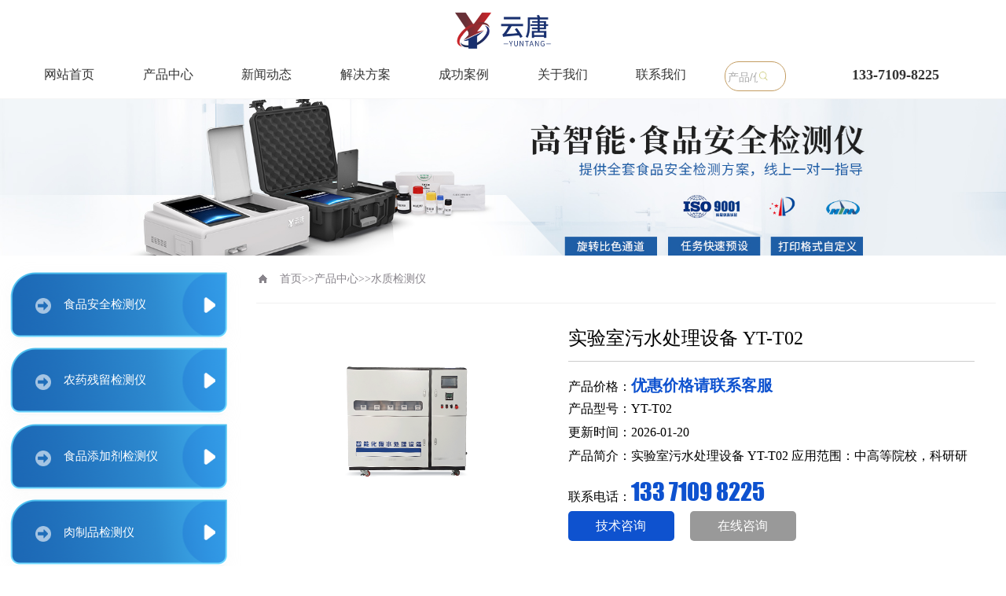

--- FILE ---
content_type: text/html; charset=utf-8
request_url: https://www.shipinjianceyi.com/szmdxm/1769.html
body_size: 7724
content:
<!DOCTYPE html PUBLIC "-//W3C//DTD XHTML 1.0 Transitional//EN" "http://www.w3.org/TR/xhtml1/DTD/xhtml1-transitional.dtd">
<html xmlns="http://www.w3.org/1999/xhtml">
<head>
<meta http-equiv="Content-Type" content="text/html; charset=utf-8" />
<title>实验室污水处理设备 YT-T02-云唐仪器</title>
<meta name="keywords" content="实验室污水处理设备 YT-T02" />
<meta name="description" content="实验室污水处理设备 YT-T02 应用范围：中高等院校，科研研究所，疾控中心，药品检验，产品质检，检验检疫局，环境检测局，生物制药，企业中心实验室，质检室，化验室，畜牧兽医，农业技术中心，油田石化等综合实验室实验室污水处理设备YT-T02 处理量：额定处理量：1T，**处理量：2T实验室污水处理设备YT-T02" />
<meta name="viewport" content="width=1380">
<link href="/skin/css/style.css" rel="stylesheet">
<link rel='stylesheet' href='/skin/css/xdfez.css' type='text/css' />
<script type="text/javascript" src="https://www.shipinjianceyi.com//skin/js/jquery-1.7.min.js"></script>
<script>
var _hmt = _hmt || [];
(function() {
 var hm = document.createElement("script");
 hm.src = "https://hm.baidu.com/hm.js?7856012edf42e3755ae08470e6abe9de";
 var s = document.getElementsByTagName("script")[0]; 
 s.parentNode.insertBefore(hm, s);
})();
</script>
<style>
		.main-con-text p{
			line-height: 26px;
			font-size: 14px;
		}
		</style>
</head>
<body>
<div class="mlwek">
	<div class="lwerx">
		<div class="lwerk_a">
			<h1><a href="https://www.shipinjianceyi.com/"><img src="/skin/images/logo_active.png" alt=""></a></h1>
			<span>实验室检测设备专业供应商</span>
			<font><a href="https://www.shipinjianceyi.com/">网站首页</a>
			
				<a id="uy5" href="/product/">产品中心</a>
			
				<a id="uy12" href="/xw/">新闻动态</a>
			
				<a id="uy15" href="/jjfa/">解决方案</a>
			
				<a id="uy47" href="/case/">成功案例</a>
			
				<a id="uy1" href="/gy/">关于我们</a>
			
				<a id="uy22" href="/lx/">联系我们</a>
			
			</font>
			<div class="jij_ser">
				<form class="flex" action="/search/" method="get">
					 <input type="hidden" name="scode" value="5">
					<input type="text" name="keyword" placeholder="产品/仪器" class="search-inp">
					<button type="submit" class="search-sub iconfont icon-chaxun"><img src="/skin/images/ser.png"></button>
				</form>
			</div>
			<b>133-7109-8225</b>
		</div>
	</div>
</div> 
<!--内页大图开始-->
<div class="nybanner"> <img src="/skin/images/nybanner.jpg" alt="实验室污水处理设备 YT-T02-水质检测仪-食品添加剂检测仪_食品安全分析仪_高智能食品微生物综合分析仪"/></div>
<!--内页大图结束-->
<div class="wrapper w1200 clearfix proCon"> 
 
 <div class="leftCon"> 
 <!--栏目分类开始-->
 <div class="leftMenu">
	<div style="width:100%;" class="zzd_cleft">
		<span>
		
			<a href="/dgn/" style="background: url(&quot;/skin/images/bg1g.png&quot;) no-repeat; color: rgb(255, 255, 255); font-size:16px; font-weight: bold;"><img src="/skin/images/next.png"> &nbsp; &nbsp; 食品安全检测仪</a>
		 
			<a href="/nc/" style="background: url(&quot;/skin/images/bg1g.png&quot;) no-repeat; color: rgb(255, 255, 255); font-size:16px; font-weight: bold;"><img src="/skin/images/next.png"> &nbsp; &nbsp; 农药残留检测仪</a>
		 
			<a href="/tjj/" style="background: url(&quot;/skin/images/bg1g.png&quot;) no-repeat; color: rgb(255, 255, 255); font-size:16px; font-weight: bold;"><img src="/skin/images/next.png"> &nbsp; &nbsp; 食品添加剂检测仪</a>
		 
			<a href="/rzp/" style="background: url(&quot;/skin/images/bg1g.png&quot;) no-repeat; color: rgb(255, 255, 255); font-size:16px; font-weight: bold;"><img src="/skin/images/next.png"> &nbsp; &nbsp; 肉制品检测仪</a>
		 
			<a href="/atp/" style="background: url(&quot;/skin/images/bg1g.png&quot;) no-repeat; color: rgb(255, 255, 255); font-size:16px; font-weight: bold;"><img src="/skin/images/next.png"> &nbsp; &nbsp; 细菌微生物检测仪</a>
		 
			<a href="/trjc/" style="background: url(&quot;/skin/images/bg1g.png&quot;) no-repeat; color: rgb(255, 255, 255); font-size:16px; font-weight: bold;"><img src="/skin/images/next.png"> &nbsp; &nbsp; 土壤检测仪器</a>
		 
			<a href="/zwsd/" style="background: url(&quot;/skin/images/bg1g.png&quot;) no-repeat; color: rgb(255, 255, 255); font-size:16px; font-weight: bold;"><img src="/skin/images/next.png"> &nbsp; &nbsp; 植物生理检测仪器</a>
		 
			<a href="/szmdxm/" style="background: url(&quot;/skin/images/bg1g.png&quot;) no-repeat; color: rgb(255, 255, 255); font-size:16px; font-weight: bold;"><img src="/skin/images/next.png"> &nbsp; &nbsp; 水质检测仪</a>
		 
			<a href="/qixiang/" style="background: url(&quot;/skin/images/bg1g.png&quot;) no-repeat; color: rgb(255, 255, 255); font-size:16px; font-weight: bold;"><img src="/skin/images/next.png"> &nbsp; &nbsp; 气象监测设备</a>
		 
			<a href="/qtasd/" style="background: url(&quot;/skin/images/bg1g.png&quot;) no-repeat; color: rgb(255, 255, 255); font-size:16px; font-weight: bold;"><img src="/skin/images/next.png"> &nbsp; &nbsp; 其他检测仪器</a>
		 
		</span>
	</div>
 </div>
 <!--栏目分类结束--> 
 
 <!--推荐产品开始--> 
 
 <div class="leftRecomm">
 <div class="title"><a href="http://www.shipinjianceyi.com/szmdxm/" title="推荐产品">推荐产品</a></div>
 <div class="list clearfix lisyd">  <a [field:global runphp='yes' name=autoindex]
 $a="
 class='item' style='margin-right:0;'";
  $b="
 class='item'";
  if ((@me%2)==0 && @me!=18) @me=$a;
  else @me=$b;
  [/field:global] href="/ylsyxdj/2431.html"><img src="/static/upload/image/20251208/1765171843343402.png" alt="亚氯酸盐检测仪 YT-AL1">
 <h3 >亚氯酸盐检测仪 YT-AL1</h3>
 </a>  <a [field:global runphp='yes' name=autoindex]
 $a="
 class='item' style='margin-right:0;'";
  $b="
 class='item'";
  if ((@me%2)==0 && @me!=18) @me=$a;
  else @me=$b;
  [/field:global] href="/kefx/2430.html"><img src="/static/upload/image/20251208/1765170407409200.png" alt="卡尔费休水分仪 YT-KF">
 <h3 >卡尔费休水分仪 YT-KF</h3>
 </a>  <a [field:global runphp='yes' name=autoindex]
 $a="
 class='item' style='margin-right:0;'";
  $b="
 class='item'";
  if ((@me%2)==0 && @me!=18) @me=$a;
  else @me=$b;
  [/field:global] href="/jtjjcy/2429.html"><img src="/static/upload/image/20251208/1765164682479612.png" alt="金标读数仪 YT-JD04">
 <h3 >金标读数仪 YT-JD04</h3>
 </a>  <a [field:global runphp='yes' name=autoindex]
 $a="
 class='item' style='margin-right:0;'";
  $b="
 class='item'";
  if ((@me%2)==0 && @me!=18) @me=$a;
  else @me=$b;
  [/field:global] href="/jtjjcy/2428.html"><img src="/static/upload/image/20251208/1765164584869455.png" alt="金标读数仪 YT-JD03">
 <h3 >金标读数仪 YT-JD03</h3>
 </a>  </div>
 </div>
  
 <!--推荐产品结束--> 
 <!---推荐新闻--->
 <style>
 .leftRecomm li a{
 	line-height:33px;
 text-overflow: ellipsis;
 overflow: hidden;
 white-space: nowrap;
 display: block;
 width: 100%;
 }
 </style>
 <div class="leftRecomm">
 		<div class="title"><a href="java:void();">相关新闻</a></div>
 <ul>
 
 <li><a href='/xw/2447.html'>政策加码农残监管 云唐检测仪全链条落地筑牢食安防线</a></li>
 
 <li><a href='/xw/2446.html'>2026国产食品检测仪核心优势升级 筑牢食品安检全链条防线</a></li>
 
 <li><a href='/xw/2445.html'>2025国产食品检测实验室仪器设备：技术革新驱动行业高质量发展</a></li>
 
 <li><a href='/xw/2444.html'>2025国产食品检测设备品牌知名度排名揭晓 云唐登顶**行业升级</a></li>
 
 <li><a href='/xw/2443.html'>国产便携式农残检测仪全面反超进口，云唐成行业标杆</a></li>
 
 <li><a href='/xw/2420.html'>2025国产食品安全综合检测仪品牌排名发布 技术迭代驱动行业升级</a></li>
 
 <li><a href='/xw/2419.html'>云唐深耕食品安全检测仪器设备定制化 全链条服务覆盖获行业认可</a></li>
 
 <li><a href='/xw/2378.html'>2025国产食品快检仪器品牌知名度榜单出炉云唐双类别领跑</a></li>
 
 <li><a href='/xw/2377.html'>2025国产高智能食品检测仪品牌知名度排名发布：云唐登顶，三体、天研紧随其后</a></li>
 
 <li><a href='/xw/2376.html'>一站式食品安全检测仪解决方案崛起覆盖研发至应用全场景需求</a></li>
 
 </ul>
 </div>
</div>
 <div class="content showProduct">
 <div class="sitepath"><s class="ico"></s><a href="/">首页</a>>><a href="/product/">产品中心</a>>><a href="/szmdxm/">水质检测仪</a></div>
 <div class="showImg clearfix"> 
 <!--组图开始-->
 <div class="photo fl" id="prophoto">
 <div class="jqzoom"> <img class="img" src="/static/upload/image/20231102/1698907874459960.png" alt="实验室污水处理设备 YT-T02" id="bigImg"></div>
 </div>
 <!--组图结束-->
 <div class="imgtxtcon">
	<h1 class="tit">实验室污水处理设备 YT-T02</h1>
	 <div class="tit2">
			<p>产品价格：<b>优惠价格请联系客服</b></p>
			<p>产品型号：YT-T02</p>
			<p>更新时间：2026-01-20</p>
			<p>产品简介：实验室污水处理设备 YT-T02 应用范围：中高等院校，科研研究所，疾控中心，药品检验，产品质检，检验检疫局，环境检测局，生物制药，企业中心实验室，质检室，化验室，畜牧兽医，农业技术中心，油田石化等综合实验室实验室污水处理设备YT-T02 处理量：额定处理量：1T，**处理量：2T实验室污水处理设备YT-T02...</p>
			<p id="smsa">联系电话：<strong>133 7109 8225</strong></p>
			</div>
		 <div class="clearfix">
			<a class="btn1" href="javascript:void(0)" id="jishu">技术咨询</a>
			<a class="btn2" href="https://p.qiao.baidu.com/cps/chat?siteId=17286425&userId=28715306&siteToken=7856012edf42e3755ae08470e6abe9de" target="_blank" id="jishu">在线咨询</a>
		 </div>
	 </div>
 </div>
 <!--产品详情开始-->
 <div class="showp_txt one">
<div class="showp_k">
    <ul>
    <li class="xgal active"><a href="javascript:void(0);">内容详情</a></li>
    <li class="xqjs"><a href="javascript:void(0);">图片详情</a></li>
    </ul>
</div>
 <div class="newProTab_con"> 
                                            <div class="newProTab_con_1 newProTab_con_con" style="display: block;">
                                                <div class="main-con-text clearfix mt30">
                                                    <p><span style="font-size: 18px;"><strong>实验室污水处理设备 YT-T02 应用范围：</strong></span></p><p>中高等院校，科研研究所，疾控中心，药品检验，产品质检，检验检疫局，环境检测局，生物制药，企业中心实验室，质检室，化验室，畜牧兽医，农业技术中心，油田石化等综合实验室</p><p><strong style="font-size: 18px; text-wrap: wrap;">实验室污水处理设备&nbsp;YT-T02 处理量：</strong></p><p>额定处理量：1T，**处理量：2T</p><p><strong style="font-size: 18px; text-wrap: wrap;">实验室污水处理设备&nbsp;YT-T02 应用标准：</strong></p><p>《污水综合排放标准》GB8978-1996</p><p>《污水排入城镇下水道水质标准》GB T 31962-2015</p><p>《医疗机构水污染物排放标准》GB18466-2005</p><p><strong style="font-size: 18px; text-wrap: wrap;">实验室污水处理设备&nbsp;YT-T02 应用概述：</strong></p><p>实验室废水经过调节池均匀匀质处理后，进入酸碱中和，酸碱中和为自动化控制，调整废水PH6-9，进入多相催化氧化系统预处理分解COD、BOD，多相催化氧化出水进入**氧化系统，采用*新的羧基氧化技术分解污水，污水完成氧化后，在**脉冲离子交换系统除去重金属并完成混凝泥水分离，出水进净化过滤系统，在此完成多级过滤，*后进入清水消毒系统消毒达标排放。</p><p><strong style="font-size: 18px; text-wrap: wrap;">实验室污水处理设备&nbsp;YT-T02 说明：</strong></p><p>1)酸碱中和单元</p><p>由于污水中含有酸、碱、无机盐类物质，需对废水进行酸碱中和处理。酸碱中和池内通过pH控制仪，利用计量泵准确投加一定量NaOH水溶液，调节pH值至8～9之间，在碱性条件下，废水中的酸被中和，铁、镉、铜、锰、镍、铅、铬等重金属离子则与OH-发生化学反应生成氢氧化物沉淀。</p><p>2)多相催化氧化系统</p><p>多相催化氧化污水处理方法，具有快速分解实验室污水有害污染物的能力，设备中关键部件采用钛合金材质，具有优良的抗压及耐腐蚀性能，显著提高了有机物氧化降解效率。*后采用多孔火山石填料对纳米氧化曝气净化。形成净化氧化作用。达到增强效果的断链效应。</p><p>3)**脉冲离子交换系统</p><p>离子交换是应用离子交换剂(*常见的是离子交换树脂)分离含电解质的液体混合物的过程。离子交换过程是液固两相间的传质(包括外扩散和内扩散)与化学反应(离子交换反应)过程，通常离子交换反应进行得很快，能快速置换溶液的金属离子。</p><p>4)净化过滤系统</p><p>采用初级过滤、精密过滤、MBR膜过滤等三级过滤技术，进一步降低悬浮物，拦截重金属浮渣，净化系统*后采用膜精密过滤隔离，膜带有反冲洗系统。</p><p>5)清水消毒系统</p><p>采用臭氧消毒、二氧化氯消毒、紫外杀菌等复合消毒技术，确保微生物及菌类指标达到国家相关要求标准。</p><p><strong style="font-size: 18px; text-wrap: wrap;">实验室污水处理设备&nbsp;YT-T02 参数：</strong></p><p>1)额定处理量：1m³/d</p><p>2)设备尺寸：1500*750*1400mm</p><p>3)占地面积：2.5m*2.5m</p><p>4)电源输入：AC220V</p><p>5)运行功率：≤2.0KW</p><p>6)工作温度：0-60℃</p><p>7)产品材质：PE内衬+碳钢静电电脉喷塑材质</p><p><br style="text-wrap: wrap;"/></p><p><br/></p>
                                                    
                                                </div>
                                                <!-- <div class="i-px">
                                                    <p><a href="/szmdxm/1768.html">实验室污水处理设备 YT-T03</a></p>
                                                    <p><a href="/szmdxm/1770.html">实验室污水处理设备 YT-T01</a></p>
                                                </div> -->
                                            </div>
                                            
                                              <div class="newProTab_con_2 newProTab_con_con" style="display: none;">
                                                <div class="main-con-text clearfix mt30">
                                                     
                                                    <!--<p>本文网址：<a href="https://www.shipinjianceyi.com/szmdxm/1769.html">https://www.shipinjianceyi.com/szmdxm/1769.html</a></p>-->
                                                </div>
                                            
                                            </div>
                                             <div class="i-px">
                                                    <p>上一篇：<a href="/szmdxm/1768.html">实验室污水处理设备 YT-T03</a></p>
                                                    <p>下一篇：<a href="/szmdxm/1770.html">实验室污水处理设备 YT-T01</a></p>
                                                </div>
 </div>
 </div>
 
 </div>
</div>


<style>
    
.new_bg_1{
	display: none;
	width: 100%;
	height: 100%;
	background: rgba(0, 0, 0, 0.6);
	position: fixed;
	left:0;
	top:0;
	z-index: 99999;
	overflow-y: hidden;
}

.tanchuang_1{
	display: none;
	/* width: 602px; */
	background: #ffffff;
	padding: 30px;
	position: fixed;
	left: 50%;
	top: 50%;
	transform: translate(-50%, -50%);
	z-index: 9999999;
	transition: all 0.6s;
	overflow: hidden;
}
.tanchuang_2{
	padding:15px;
	border: 1px dashed #ccc;
}


#pro_close{
	width: 50px;
	height: 50px;
	cursor: pointer;
}
#pro_close img{
	width: 100%;
	height: 100%;
}


/* .proDetail_bot{
	
} */
.proDetail_bot_img{
	float: left;
	width: 250px;
	height: auto;
	text-align: center;
}
.proDetail_bot_img img{
	width: 100%;
	height: 100%;
}
.proDetail_bot_img p{
	font-size: 16px;
}
.proDetail_bot_right{
	float: right;
	margin: 0 20px;
	margin-top: 20px;
}
.proDetail_bot_right h4{
	margin-bottom: 20px;
	font-size: 28px;
	font-weight: bold;
	color: #0061c2;
}
.proDetail_bot_right p{
	font-size: 16px;
	margin-bottom: 15px;
}
.proDetail_bot_right p i{
    display: block;
    margin-top:20px;
	font-size: 26px;
	font-style: normal;
}
.proDetail_bot_right p:last-child{
	font-size: 20px;
	font-weight: bold;
}
.tc_top {
	display: flex;

}


</style>
<div class="new_bg_1">
	<div class="tanchuang_1" id="tanchuang_1">
		<div class="tanchuang_2">
			<div class="tc_top" style="justify-content: flex-end;">
				<div id="pro_close">
					<img src="/skin/images/close1.png" alt="关闭">
				</div>
			</div>
			<div class="proDetail_bot">
				<div class="proDetail_bot_img">
					<img src="/skin/images/zcode.jpg" alt="">
					<p>扫码咨询</p>
				</div>
				<div class="proDetail_bot_right">
					<h4>云唐智能科技</h4>
					<p>为您提供全面检测解决方案</p>
					<p>咨询热线：<br> <i>13371098225</i></p>
				</div>
				<div style="clear: both;"></div>
			</div>
		</div>
	</div>
</div>
<script>
    $('#jishu').click(function () {
		$('.new_bg_1').css('display', 'block');
		$('#tanchuang_1').css('display', 'block');
		$('body').css('overflow', 'hidden')
	})
    $('#pro_close').click(function () {
		$('.new_bg_1').css('display', 'none');
		$('#tanchuang_1').css('display', 'none');
		$('body').css('overflow', 'visible')
	})
	
    $('.showp_k li').click(function () {
      $(this).addClass("active");
      $(this).siblings().removeClass("active");
      var index = $('.showp_k li').index($(this));
      $('.showp_k li').eq(index).siblings(".showp_k li").removeClass("active").end().addClass("active");
      $(".newProTab_con_con").eq(index).siblings(".newProTab_con_con").hide().end().show();
    })
</script>

    <div class="footer">
        <div class="footer_con">
            <div class="footer_con_1">
                <img src="/skin/images/zcode.jpg" alt="联系我们">
                <p>扫码咨询报价</p>
            </div>
            <div class="footer_con_2">
                <div class="newfooter">
                    <img src="/skin/index_img/logo.png" alt="食品添加剂检测仪_食品安全分析仪_高智能食品微生物综合分析仪">
                    <div class="footer_con_3">
                        <div class="footer_con_3_1">
                            <!-- <img src="/skin/index_img/tel_b.png" alt="联系方式"> -->
                            <p>朱经理: 13371098225</p>
                        </div>
                        <div class="footer_con_3_2">
                            <p>地址: 山东省潍坊高新区新城街道玉清社区光电产业加速器 (一期)1号楼</p>
                            <p>备案号: <a href="https://beian.miit.gov.cn" rel="nofollow" target="_blank"
                                    title="鲁ICP备18026474号-21">鲁ICP备18026474号-21</a> </p>
                        </div>
                    </div>
                </div>
                <div class="footer_con_2_right">
                    <div class="footer_con_2_right_1">
                        
                        <span>农药残留检测仪</span>
                        
                        <ul>
                            
                            <li><a href="/xznc/1432.html" title="综合农药残留检测仪">综合农药残留检测仪</a></li>
                            
                            <li><a href="/xznc/1433.html" title="农残快速检测仪设备">农残快速检测仪设备</a></li>
                            
                            <li><a href="/xznc/1434.html" title="快速农残检测设备">快速农残检测设备</a></li>
                            
                            <li><a href="/xsncs/1435.html" title="便携农残检测仪">便携农残检测仪</a></li>
                            
                            <li><a href="/xsncs/1436.html" title="多通道农药残留检测仪">多通道农药残留检测仪</a></li>
                            
                            <li><a href="/taishi/1437.html" title="农药残留快速检测仪器">农药残留快速检测仪器</a></li>
                            
                            <li><a href="/taishi/1438.html" title="触摸屏农药残留检测仪">触摸屏农药残留检测仪</a></li>
                            
                        </ul>
                    </div>

                    <div class="footer_con_2_right_1">
                        
                        <span>食品安全检测仪</span>
                        
                        <ul>
                            
                            <li><a href="/xzspjc/1410.html" title="食品安全快检仪">食品安全快检仪</a></li>
                            
                            <li><a href="/zoued/1422.html" title="高智能食品微生物综合分析仪">高智能食品微生物综合分析仪</a></li>
                            
                            <li><a href="/xzspjc/1411.html" title="食品安全检测仪器">食品安全检测仪器</a></li>
                            
                            <li><a href="/xksp/1412.html" title="食品安全检测仪（单金标）">食品安全检测仪（单金标）</a></li>
                            
                            <li><a href="/xksp/1413.html" title="多功能食品安全检测仪">多功能食品安全检测仪</a></li>
                            
                            <li><a href="/xksp/1414.html" title="公益诉讼食品检验设备">公益诉讼食品检验设备</a></li>
                            
                            <li><a href="/xksp/1415.html" title="全项目食品检测仪（三胶体金）">全项目食品检测仪（三胶体金）</a></li>
                            
                        </ul>
                    </div>


                    <div class="footer_con_2_right_1">
                        
                        <span>药物残留检测仪</span>
                        
                        <ul>
                            
                            <li><a href="/jtjjcy/2429.html" title="金标读数仪 YT-JD04">金标读数仪 YT-JD04</a></li>
                            
                            <li><a href="/jtjjcy/2428.html" title="金标读数仪 YT-JD03">金标读数仪 YT-JD03</a></li>
                            
                            <li><a href="/jtjjcy/2427.html" title="金标读数仪 YT-DJ02">金标读数仪 YT-DJ02</a></li>
                            
                            <li><a href="/jtjjcy/2426.html" title="胶体金检测仪 YT-JD01">胶体金检测仪 YT-JD01</a></li>
                            
                            <li><a href="/sy/2425.html" title="兽药残留检测仪 YT-SY03">兽药残留检测仪 YT-SY03</a></li>
                            
                            <li><a href="/sy/2424.html" title="兽药残留检测仪 YT-SY02">兽药残留检测仪 YT-SY02</a></li>
                            
                            <li><a href="/sy/2423.html" title="兽药残留检测仪 YT-SY01">兽药残留检测仪 YT-SY01</a></li>
                            
                        </ul>
                    </div>


                    <div class="footer_con_2_right_1">
                        
                        <span>细菌微生物检测仪</span>
                        
                        <ul>
                            
                            <li><a href="/pcry/2092.html" title="48孔荧光定量PCR仪器">48孔荧光定量PCR仪器</a></li>
                            
                            <li><a href="/pcry/2091.html" title="8孔荧光定量PCR仪器">8孔荧光定量PCR仪器</a></li>
                            
                            <li><a href="/mby/2165.html" title="酶标仪 YT-SY96S">酶标仪 YT-SY96S</a></li>
                            
                            <li><a href="/mby/2164.html" title="酶标仪 YT-MB96L">酶标仪 YT-MB96L</a></li>
                            
                            <li><a href="/mby/2163.html" title="酶标仪 YT-MB96A">酶标仪 YT-MB96A</a></li>
                            
                            <li><a href="/ygjcy/290.html" title="ATP荧光检测仪">ATP荧光检测仪</a></li>
                            
                            <li><a href="/ygjcy/291.html" title="细菌微生物检测仪">细菌微生物检测仪</a></li>
                            
                        </ul>
                    </div>

                </div>
            </div>
        </div>
    </div>
    <!--新侧边栏-->
    <div class="new_side">
        <div class="new_side_1">
            <a
                href="https://p.qiao.baidu.com/cps/chat?siteId=17286425&userId=28715306&siteToken=7856012edf42e3755ae08470e6abe9de" target="_blank">
                <div class="new_side_img">
                    <img src="/skin/images/w_sideser.png" class="new_side_img_1" alt="在线咨询">
                    <img src="/skin/images/w_sideser2.png" class="new_side_img_2" alt="在线咨询">
                </div>
                <div class="new_side_p">
                    <p>在线咨询</p>
                </div>
            </a>

        </div>
        <div class="new_side_2">
            <div class="new_side_2_1">
                <div class="new_side_img">
                    <img src="/skin/images/w_sidewx.png" class="new_side_img_1" alt="微信咨询">
                    <img src="/skin/images/w_sidewx2.png" class="new_side_img_2" alt="微信咨询">
                </div>
                <div class="new_side_p">
                    <p>微信咨询</p>
                </div>
            </div>
            <div class="new_side_wx">
                <div class="new_side_wx_img">
                    <img src="/skin/images/zcode.jpg" alt="微信咨询">
                </div>

            </div>
        </div>
        <div class="new_side_1" id="get_top">
            <div class="new_side_img">
                <img src="/skin/images/w_sidetop.png" class="new_side_img_1" alt="回到顶部">
                <img src="/skin/images/w_sidetop2.png" class="new_side_img_2" alt="回到顶部">
            </div>
            <div class="new_side_p">
                <p>回到顶部</p>
            </div>
        </div>
    </div>
    <!--新侧边栏结束-->
 <script type="text/javascript" src="http://s9.cnzz.com/z_stat.php?id=1279816559&web_id=1279816559"></script>
 <script>
	  $('#sbtn').click(function () {
            console.log(11111)
            if ($("#keyword").val() == "") {
                alert("请输入搜索关键词！");
                $("#keyword").focus();
                return false;
            }
        })
        $(function () {
            var daohangHeight = $(".new_side").offset().top - $(window).scrollTop();
            $(window).scroll(function () {
                //获取当前位置到窗口高度
                // console.log(daohangHeight)
                // console.log($(this).scrollTop())
                if ($(this).scrollTop() > daohangHeight) {
                    $('.new_side').addClass('new_side_show');
                } else {
                    $('.new_side').removeClass('new_side_show')
                }
            })
        })
        $("#get_top").click(function () {
            $("html,body").animate({
                'scrollTop': '0px'
            }, 300)
        });


        $('#search_1').click(function () {
            $('#search_nr').addClass('search_dis');
            $('.search_1').css('display', 'none');
            $('.search_2').css('display', 'none');
            $('#close_1').css('display', 'block');
        })
        $('#search_2').click(function () {
            $('#search_nr').addClass('search_dis');
            $('.search_1').css('display', 'none');
            $('.search_2').css('display', 'none');
            $('#close_2').css('display', 'block');
        })
        $('#close_1').click(function () {
            console.log(122121)
            $('#search_nr').removeClass('search_dis');
            $('.search_1').css('display', 'block');
            $('.search_2').css('display', 'none');
            $('#close_1').css('display', 'none');
            $('#close_2').css('display', 'none');
        })
        $('#close_2').click(function () {
            console.log(122121)
            $('#search_nr').removeClass('search_dis');
            $('.search_1').css('display', 'none');
            $('.search_2').css('display', 'block');
            $('#close_2').css('display', 'none');
            $('#close_1').css('display', 'none');
        })


        $('#caidan').click(function () {
            $('.caidan_nr').addClass('caidan_nr_b')
        })
        $('#close_cd').click(function () {
            $('.caidan_nr').removeClass('caidan_nr_b')
        })
 </script>
 <script>
	$(function(){
	 $("#sk121").css("background-color","#557cbf");
     $("#sk121 a").css("color","#fff");
	});
</script>
<script>
var _hmt = _hmt || [];
(function() {
  var hm = document.createElement("script");
  hm.src = "https://hm.baidu.com/hm.js?bfa68e1401dbb7540d2b61949f5219f6";
  var s = document.getElementsByTagName("script")[0]; 
  s.parentNode.insertBefore(hm, s);
})();
</script>

</body>
</html>

--- FILE ---
content_type: text/css
request_url: https://www.shipinjianceyi.com/skin/css/style.css
body_size: 14002
content:
@charset "utf-8";

/* CSS Document */
body,
p,
form,
textarea,
h1,
h2,
h3,
h4,
h5,
dl,
dd {
	margin: 0px;
}

input,
button,
ul,
ol {
	margin: 0px;
	padding: 0px;
}

body,
input,
button,
form {
	font-size: 14px;
	/* line-height: 28px; */
	font-family: "microsoft yahei", "Arial";
	color: #333333;
}

h1,
h3,
h4,
h5,
h6,
font {
	font-size: 14px;
	font-weight: normal;
}

h2 {
	/* font-size: 18px;
	display: block;
    width: 100%;
    height: auto;
    border-bottom: 3px solid #0e52cf; 
    font-weight: bold; */
}

ul,
ol,
li {
	list-style: none;
}

input {
	background: none;
	border: 0 none;
}

img,
iframe {
	border: 0px;
}

em,
i {
	font-style: normal;
}

button,
input,
select,
textarea {
	font-size: 100%;
}

table {
	border-collapse: collapse;
	border-spacing: 0;
}
.jj_gyab{width:100%;margin:2% 0px;background-color:#f9f9f9;float:left;}
.jj_gyab span{width:14.5%;text-align:center;font-size:40px;color:#222;float:left;margin:1%;font-weight:bold;}
.jj_gyab span p{width:100%;float:left;padding-top:3%;font-size:14px;color:#222;text-align:center;line-height:35px;}
.jj_gyac{width:100%;margin:2% 0px;float:left;}
.jj_gyac img{width:100%;float:left;}
.jj_gyja{width:100%;float:left;}
.jj_gyja img{width:65%;float:left;}
.jj_gjab{width:30%;float:right;border:solid 1px #e1e1e1;}
.jj_gjab span{width:100%;height:200px;overflow:hidden;float:left;}
.jj_gjab span img{width:100%;float:left;}
.jj_gjab p{width:90%;margin:0px 5%;float:left;text-align:center;font-size:20px;color:#004ea2;line-height:75px;}
.jj_gjab font{width:90%;padding-bottom:4%;line-height:30px;margin:0px 5%;float:left;font-size:16px;color:#999;margin-top:2%;}
.jj_gjab font b{font-weight:normal;font-size:18px;}
.jj_gja{width:1350px;margin:0px auto;}

.jdkrt{width:50px;height:50px;cursor:pointer;color:#fff;text-align:center;float:right;background-color:#059e11;font-size:40px;position:absolute;right:0px;top:0px;z-index:999;}
.red {
	color: #ba292e;
}

.fl {
	float: left;
}

.fr {
	float: right;
}

.tac {
	text-align: center;
}

.tar {
	text-align: right;
}

.poa {
	position: absolute;
}

.por {
	position: relative;
}

.hidden {
	display: none;
}

.w1200 {
	max-width:1450px;
	margin: 0 auto;
}

.ico {
	background: url(../images/ico.png) no-repeat;
	display: inline-block;
	vertical-align: middle;
}

a {
	color: #333;
	text-decoration: none;
}

a:hover {
	color: #0e52cf;
	text-decoration: none;
}

a:visited {
	text-decoration: none;
}

.ease,
.ease * {
	-webkit-transition: all ease 300ms;
	-moz-transition: all ease 300ms;
	-ms-transition: all ease 300ms;
	-o-transition: all ease 300ms;
	transition: all ease 300ms;
}

.productTitle {
	/* width: 100%; */
	display: block;
	text-align: center;
	line-height: 40px;
	height: 40px;
	overflow: hidden;
	color: #333;
}

.noease,
.noease * {
	-webkit-transition: none;
	-moz-transition: none;
	-ms-transition: none;
	-o-transition: none;
	transition: none;
}

:-moz-placeholder {
	color: #aaa;
}

::-moz-placeholder {
	color: #aaa;
}

input:-ms-input-placeholder,
textarea:-ms-input-placeholder {
	color: #aaa;
}

input::-webkit-input-placeholder,
textarea::-webkit-input-placeholder {
	color: #aaa;
}

input:-webkit-autofill {
	-webkit-box-shadow: 0 0 0px 1000px white inset;
}

input:-webkit-autofill:focus {
	-webkit-box-shadow: 0 0 0px 1000px white inset !important;
}

/*清除浮动*/
.clearfix {
	*zoom: 1;
}

.clearfix:after {
	visibility: hidden;
	display: block;
	font-size: 0;
	content: " ";
	clear: both;
	height: 0;
}

/*top_main*/
.top_main {
	width: 100%;
	height: 30px;
	line-height: 30px;
	position: relative;
	background-color: #f5f5f5;
	color: #999999;
	font-size: 12px;
}

.top_main li {
	display: inline-block;
	*display: inline;
	zoom: 1;
	text-align: center;
	margin: 0 8px;
}

.top_main li a {
	color: #999999;
	cursor: pointer;
	font-size: 12px;
}

.top_main li a:hover {
	color: #67b306;
}

.top_main .split {
	display: inline-block;
	*display: inline;
	*zoom: 1;
	width: 1px;
	height: 10px;
	background: #999999;
	vertical-align: middle;
	margin: 0;
}

.header_main {
	width: 100%;
	height: 110px;
	padding-top: 20px;
	background: #fff;
}

.header_main .logo {
	/* margin-right: 80px; */
	display: block;
}

.header_main .logo img {
	display: block;
}

.header_main .tel {
	/* width: 350px; */
	line-height: 44px;
	font-family: impact;
	font-size: 32px;
	color: #67b306;
}

.header_main .tel span {
	color: #999999;
	font-size: 14px;
	line-height: 16px;
	display: block;
}

.header_main .tel strong {
	font-weight: normal;
	display: block;
	white-space: nowrap;
	font-size: 25px;
	color: #0e52cf;
}

.header_main .tel s {
	width: 85px;
	height: 65px;
	float: left;
	background-position: 0 3px;
	margin-right: 12px;
	margin-top: 24px;
}

/*nav_main*/
.nav_main {
	height: 45px;
	line-height: 45px;
	background: #0e52cf;
	position: relative;
	z-index: 111;
	/*subNav*/
}

.nav_main li {
	width: 152px;
	height: 45px;
	line-height: 45px;
	text-align: center;
	display: block;
	z-index: 11;
	float: left;
	background: url(../images/nav_split.png) no-repeat left center;
}



.head {
	width: 100%;

}

.head_con {
	margin: auto;
	padding: 20px 0;
	width: 1210px;

}

.head_left {
	float: left;
}

.head_left img {
	width: 250px;
}

.head_right {
	float: right;
	padding-top: 20px;
	width: 560px;
}

.head_right_1 {
	float: left;
	margin-right: 15px;
	padding-right: 15px;
	padding-top: 8px;
	padding-bottom: 8px;
	border-right: 2px solid #5e85b9;
}

.head_right_1 p {
	font-size: 18px;
	color: #5e85b9;
}

.head_right_2 {
	float: left;
	display: flex;
	align-items: center;
}

.head_right_2 p {
	float: right;
	font-size: 28px;
	color: #253c77;
	font-weight: bold;
}

.head_right_2 img {
	float: left;
	margin-right: 15px;
	width: 40px;
	height: 40px;
	transform: rotate(30deg)
}

.nav {
	margin: auto;
	width: 1210px;

}

.nav ul {
	width: 100%;
}

.nav ul li {
	position: relative;
	float: left;
	width: 14%;
	height: 50px;
	border-bottom: 2px solid transparent;
}

.nav ul .active {
	border-bottom: 2px solid #0d2c6c;
}

.nav ul li:hover {
	border-bottom: 2px solid #0d2c6c;
}

.nav ul li a {
	display: block;
	width: 100%;
	text-align: center;
	vertical-align: middle;
	font-size: 17px;
	line-height: 50px;
	color: #666;
}

.nav ul li .subnav {
	transform: scale(0);
	transition: all 0.3s;
	position: absolute;
	top: 52px;
	left: 0;
	width: 100%;
	height: auto;
	background-color: #fff;
	z-index: 99;

}

.nav ul li .subnav li {
	width: 100%;
	height: 40px;
	border-bottom: 1px dashed #eee;
}

.nav ul li .subnav li a {
	color: #666;
	line-height: 40px;
	font-size: 14px;
}

.nav ul li:hover .subnav {
	transform: scale(1);
}


.xs_xs li a:hover {
	color: red;
}

.nav_main li .nav1 {
	display: block;
	font-size: 16px;
	color: #fff;
}

.nav_main li .nav1:hover,
.nav_main li.hover .nav1 {
	/* background: #0e52cf ; */
}

.nav_main .subNav {
	background: #0e52cf;
	height: 45px;
	line-height: 45px;
	position: absolute;
	z-index: 11;
	left: 0px;
	top: 45px;
}

.nav_main .subNav {
	position: absolute;
	left: 0px;
	filter: progid:DXImageTransform.Microsoft.Shadow(color=#4c91c0, direction=120, strength=5);
	z-index: 199;
	opacity: 0;
	visibility: hidden;
	height: auto;
	overflow: hidden;
	width: 100%;
	transition: all .6s ease 0s;
	transform: translate3d(0, 10px, 0);
	-moz-transform: translate3d(0, 10px, 0);
	-webkit-transform: translate3d(0, 10px, 0);
}

.nav_main li:hover .subNav {
	opacity: 1;
	visibility: visible;
	transform: translate3d(0, 0, 0);
	-moz-transform: translate3d(0, 0, 0);
	-webkit-transform: translate3d(0, 0, 0);
}

.nav_main .subNav a {
	color: #fff;
	line-height: 45px;
	height: 45px;
	font-size: 14px;
	display: block;
	border-bottom: 1px solid rgba(170, 170, 170, .2);
}

.nav_main .subNav a:hover {
	background: #313131;
}






/* 新添加导航样式重写 */
.new_daohang {
	width: 100%;
	display: flex;
	align-items: center;
	box-shadow: 0 5px 13px rgb(0 0 0 / 20%);
	/* transition: all .36s; */
	height: 85px;
	position: fixed;
	top: 0;
	left: 0;
	width: 100%;
	z-index: 9999;
	background: rgb(0 0 0 / 30%);
}

.new_daohang_logo {
	transition: all 0.5s;
	width: 207px;
	height: 84px;
}

.new_daohang_logo img {
	margin-top: 15px;
	width: 70%;
}

.new_daohang_logo_1 {
	display: none;
	width: 207px;
	height: 84px;
}

.new_daohang_logo_1 img {
	margin-top: 10px;
	width: 70%;
}

.new_daohang_c {
	display: flex;
	align-items: center;
	justify-content: space-between;
	margin: auto;
	padding: 0 5%;
	width:98%;
}

.new_daohang_lan {
	display: flex;
	justify-content: space-around;
	align-items: center;
	/* margin-left: 5%; */
	width: 60%;
	height: 85px;
}

.new_daohang_lan a {
	display: block;
	font-size: 17px;
	color: #fff;
	line-height: 100px;
	transition: all 0.5s;
}

.new_daohang_lan .lan_1 {
	width: 14%;
	height: 85;
	transition: all 0.36s;
	text-align: center;
	border-bottom: 3px solid transparent;
}

/* .new_daohang_lan .lan_1 a{
		display: block;
		height: 100px;
	} */
.new_daohang_lan .lan_1:hover a{
	color: #008ce1;
}

.new_daohang_lan .hover a{
	color: #008ce1 !important;
}

/* .new_daohang_lan .hover a{
		color: #008ce1;
	} */.new_daohang_logo img
.new_daohang_lan .lan_1:hover a {
	color: #008ce1;
}

.new_daohang_lan .lan_1:hover .lan_nr {
	top: 85px;
	background: rgba(255, 255, 255, 0.5);
	/* backdrop-filter: saturate(180%) blur(20px); */
}


/* 产品隐藏菜单 */
.lan_nr {
	width: 100%;
	height: 360px;
	background: rgba(255, 255, 255, 0.8);
	backdrop-filter: saturate(180%) blur(30px);
	position: absolute;
	top: -500px;
	left: 0;
	transition: all 0.56s;
	z-index: -1;
	box-shadow: 0 5px 13px rgb(0 0 0 / 10%);
	border-top: 2px solid rgb(0 0 0 / 10%);

}


.lan_nr .lan_list {
	width: 100%;
	display: flex;

}

.lan_nr_con {
	margin: auto;
	width: 80%;
	display: flex;
	justify-content: space-between;

}

.lan_nr_left {
	display: flex;

}

.lan_nr_left .u1s1 {
	padding-top: 50px;
	background: #f9f9f9;
	height: 648px;
	width: 240px;
	display: flex;
	flex-direction: column;
	align-items: flex-start;
	padding: 50px 30px;

}

.lan_nr_left .u1s1 .newu_1 {
	display: flex;
	align-items: center;
	justify-content: space-between;
	width: 100%;
	height: 40px;
}

.lan_nr_left .u1s1 .newu_1 a {
	font-size: 14px;
	line-height: 40px;
	position: relative;
	height: 40px;
}

.lan_nr_left .u1s1 .active a {
	color: #008ce1 !important;
}

.lan_nr_left .u1s1 .active i {
	display: block !important;
}

.lan_nr_left .u1s1 .active::after {
	display: block;
}

.lan_nr_left .u1s1 .newu_1 i {
	display: none;
	width: 30px;
	height: 2px;
	background: #008ce1;
}

.lan_nr_left .u1s1 .newu_1:hover {
	color: #0084f2 !important;

}

.lan_nr_left .u1s1 .newu_1:hover::after {
	display: block;
}




.new_daohang_lan .lan_1:nth-child(4) .lan_nr {
	width: 100%;
	height: 250px;
}

.new_daohang_lan .lan_1:nth-child(4) .lan_nr .u1s1 {
	height: 248px;
	width: 240px;
}

.new_daohang_lan .lan_1:nth-child(4) .lan_nr .lan_nr_right {
	margin-top: 0;
	height: 348px;
	width: 500px;
}

/* .new_daohang_lan .lan_1:nth-child(4) .lan_nr .lan_nr_right .nr_right_img{
		height: 170px;
	} */
.new_daohang_lan .lan_1:nth-child(4) .lan_nr .nr_right_name {
	top: 30%;
	left: 10%;
	width: 80%;

}

.new_daohang_lan .lan_1:nth-child(4) .lan_nr .lan_nr_right p {
	font-size: 14px;
	line-height: 40px;
}

.new_daohang_lan .lan_1:nth-child(4) .lan_con .uuu {
	height: 200px;
}


.lan_con .uuu {
	display: flex;
	flex-wrap: wrap;
	align-items: center;
	justify-content: space-between;
	margin-top: 50px;
	height: 320px;
	width: 100%;
	/* display: none; */
}

.lan_con .uuu .uuu_1 {
	display: flex;
	justify-content: flex-start;
	flex-wrap: wrap;
	width: 16%;
}

.lan_con .uuu .uuu_1 a {
	display: block;
	font-size: 14px;
	line-height: 35px;
	margin-right: 20px;
	width: 100%;
	align-items: center;

}

.lan_con .uuu .uuu_1 a img {
	/* width: 100%; */
	width: 224px;
	height: 224px
}

.lan_con .uuu .uuu_1 a p {
	margin-top: 10px;
	font-size: 16px;
	color: #666;
}

.lan_nr_right {
	margin-top: 50px;
	width: 520px;
	height: 500px;

}

.nr_right_list {
	display: flex;
	flex-wrap: wrap;
	justify-content: flex-start;
}

.nr_right_top {
	width: 100%;
}

.nr_right_top .p {
	display: block;
	margin-bottom: 20px;
	font-size: 18px;
	font-weight: bold;
}

.nr_right_list {
	width: 100%;
}

.nr_right_list a {
	display: block;
	margin: 20px;
	width: 200px;
	height: 200px !important;
	position: relative;
	overflow: hidden;
}

.nr_right_list a:hover img {
	transform: scale(1.1);
}

.nr_right_list .nr_right_img {
	width: 200px;
	height: 200px;
	overflow: hidden;
}

.nr_right_list .nr_right_img img {
	width: 100%;
	height: 100%;
	transition: all 0.5s;
}

.nr_right_list .nr_right_name {
	position: absolute;
	top: 50%;
	left: 0px;
	z-index: 999999;
	width: 100%;
	text-align: center;
}

.nr_right_list .nr_right_name p {
	color: #fff;

}

.nr_right_list .nr_bg {
	top: 0;
	left: 0;
	width: 100%;
	height: 100%;
	position: absolute;
	background: rgb(0 0 0 / 60%);
	z-index: 9999;
}



.newtel {
	display: flex;
	align-items: center;
}

.newtel p {
	margin-left: 15px;
	margin-bottom: 0;
	font-size: 20px;
	color: #fff;
	font-weight: bold;
	transition: all 0.5s;
}


.tel_img img {
	width: 25px;
	height: 25px;
}

.tel_img_2 {
	display: none;
}

/* .search{
		position: relative;
		width: 50px;
		height: 50px;
	}
	.search_1{
		position: absolute;
		top: 0;
		left:0
	}
	.search_2{
		position: absolute;
		top: 0;
		left:0
	} */


.search img {
	width: 30px;
	height: 30px;
}

.search_1 {
	cursor: pointer;
}

.search_2 {
	cursor: pointer;
	display: none;
}

.caidan {
	margin-top: 0px;
	width: 40px;
	height: 20px;
	cursor: pointer;
	display: flex;
	flex-direction: column;
	justify-content: space-between;
}

.caidan span {
	display: block;
	width: 100%;
	height: 2px;
	background: #fff;
}


/* .new_daohang:hover{
		background: #fff;

	} */
.daohang_wt {
	background: rgba(255, 255, 255, 1);
	/* backdrop-filter: saturate(180%) blur(20px); */
}

/* .daohang_wt .new_daohang_c{
		background: #fff;
	} */
/* .new_daohang:hover .new_daohang_c{
		background: #fff;
	} */
/* .new_daohang:hover .new_daohang_logo{
		display: none;
	}
	.new_daohang:hover .new_daohang_logo_1{
		display: block;
	}
	.new_daohang:hover .tel_img_1{
		display: none;
	}
	.new_daohang:hover .tel_img_2{
		display: block;
	}
	.new_daohang:hover .search_1{
		display: none;
	}
	.new_daohang:hover .search_2{
		display: block;
	}
	.new_daohang:hover .newtel p{
		color: #333;
	}
	.new_daohang:hover .caidan span{
		background: #333;
	}

	.new_daohang:hover .new_daohang_lan a{
		color: #333;
	} */



.daohang_wt .new_daohang_logo {
	display: none;
}

.daohang_wt .new_daohang_logo_1 {
	display: block;
}

.daohang_wt .tel_img_1 {
	display: none;
}

.daohang_wt .tel_img_2 {
	display: block;
}

.daohang_wt .search_1 {
	display: none;
}

.daohang_wt .search_2 {
	display: block;
}

.daohang_wt .newtel p {
	color: #333;
}

.daohang_wt .caidan span {
	background: #333;
}

.daohang_wt .new_daohang_lan a {
	color: #333;
}



.search_nr {
	position: absolute;
	width: 100%;
	height: 200px;
	background: #fff;
	/* backdrop-filter: saturate(180%) blur(30px); */
	top: -600px;
	left: 0;
	transition: all 0.56s;
	z-index: -1;
	box-shadow: 0 5px 13px rgb(0 0 0 / 10%);
	border-top: 2px solid rgb(0 0 0 / 10%);
}

.search_dis {
	top: 100px;
}

.search_search {
	margin-top: 70px;
	width: 100%;
	display: flex;
	justify-content: center;
}

.search_search form {
	width: 500px;


}

.search_search form input {
	border: none;
	border-bottom: 1px solid #ccc;
	outline: none;
	background: none;
}

.search_search .sbtn {
	background: url(/skin/images/search.png) center no-repeat;
	background-size: contain;
}

.search_key {
	margin: auto;
	margin-top: 20px;
	width: 500px;


}

.search_key a {
	margin-right: 15px;
	color: #f00;
}
.caidan_nr {
	width: 100%;
	float:left;
	background: #1a4069;
	transition: all 0.56s;
	z-index: 999999;
	box-shadow: 0 5px 13px rgb(0 0 0 / 10%);
	display:none;
	position: absolute;
	top:0px;
	left:0px;
	z-index:50;
}

.caidan_nr_b {
	top: 0px;
}

.caidan_nr_top {
	display: flex;
	justify-content: flex-end;
	margin-bottom: 30px;
}

.caidan_nr_top .close_cd {
	display: flex;
	align-items: center;
	justify-content: center;
	width: 50px;
	height: 50px;
	background: #82bf43;
	cursor: pointer;
}

.caidan_nr_top .close_cd img {
	width: 100%;
	height: 100%;
}


.caidan_list {
	display: flex;
	margin: auto;
	width: 90%;
}

.caidan_list_1 {
	padding-left: 20px;
	/* padding-left: 100px; */
	width: 80%;
	border-right: 1px solid rgba(214, 213, 213, 0.7);
}

.caidan_list_1_con {
	display: flex;
	flex-wrap: wrap;
	width: 100%;
}

.caidan_list_1_con_1 {
	margin-bottom: 35px;
    margin-right: 1%;
    width: 24%;
}
.caidan_list_1_con_1 i{
	display: block;
	margin: 10px 0;
	font-style: normal;
	font-size: 15px;
	color: rgba(255, 255, 255, 0.6);
}

.caidan_list_1 h2 {
	margin-bottom: 50px;
	font-size: 35px;
	font-weight: bold;
	color: #fff;

}

.caidan_list_1_con_1 h3 {
	margin-bottom: 20px;
}

.caidan_list_1_con_1 h3 a {
	font-size: 22px;
	color: #fff;
}

.caidan_list_1_con_1 li a {
	font-size: 14px;
	color: rgb(218, 214, 214);
}

.caidan_list_1_con_1 li {
	margin-bottom: 10px;
}

.caidan_list_2_t {
	margin-top: 90px;
	margin-bottom: 20px;
}

.caidan_list_2 {
	padding-left: 40px;
	display: flex;
	flex-direction: column;
}

.caidan_list_2 h2 {
	color: #fff;
	font-size: 22px;
	font-weight: normal;
	margin-bottom: 30px;
}

.caidan_list_2 ul {
	display: flex;
	flex-direction: column;
	margin-top: 30px;
}

.caidan_list_2 ul li {
	margin-bottom: 15px;
	font-size: 15px;
	color: rgb(218, 214, 214);
}

.caidan_list_2 ul li {
	font-size: 15px;
	color: rgb(218, 214, 214);
}

.caidan_list_2 ul li a {
	font-size: 15px;
	color: rgb(218, 214, 214);
}


.caidan_list_2 img {
	margin-top: 20px;
	width: 200px;
	height: 200px;
}




















/* banner*/
.banner {
	width: 100%;
	min-width: 1000px;
	z-index: 20;
	position: relative;
}

.banner .list,
.banner li,
.banner img {
	height: 600px;
}

.banner li {
	width: 100%;
	position: absolute;
	z-index: 1;
	overflow: hidden;
	background: #fff;
	-webkit-transition: none;
	-moz-transition: none;
	-ms-transition: none;
	-o-transition: none;
	transition: none;
}

.banner li img {
	width: 1920px;
	display: block;
	position: relative;
	left: 50%;
	margin-left: -960px;
	top: 0;
}

.banner li a {
	display: block;
	width: 100%;
}

.banner .tip {
	width: 100%;
	height: 6px;
	text-align: center;
	position: absolute;
	left: 0;
	bottom: 24px;
	z-index: 10;
}

.banner .tip span {
	width: 6px;
	height: 6px;
	margin: 0 9px;
	border: 2px solid #0e52cf;
	display: inline-block;
	cursor: pointer;
	vertical-align: top;
	border-radius: 100%;
}

.banner .tip span.cur {
	background: #ffffff;
}

.banner .prev,
.banner .next {
	width: 50px;
	height: 70px;
	position: absolute;
	z-index: 12;
	top: 50%;
	margin-top: -40px;
	cursor: pointer;
	transition: none;
	background: url(../images/banner-btn.png) no-repeat 0 center;
}

.banner .prev {
	left: 3%;
	background-position: 8px center;
}

.banner .next {
	right: 3%;
	background-position: -59px 0;
}

.search_main {
	width: 100%;
	height: 65px;
	line-height: 65px;
	background: #fff;
	font-size: 12px;
}

.search_main .search_form {
	width: 256px;
	height: 36px;
	margin-top: 14px;
	border: 1px solid #0e52cf;
	position: relative;
}

.search_main .search_form input {
	border: 0 none;
	display: block;
	outline: none;
}

.search_main .search_form .stxt {
	width: 230px;
	height: 36px;
	padding-left: 12px;
	line-height: 36px;
	background: #fff;
	background: none;
	border: 0px;
	color: #666666;
}

.search_main .search_form .sbtn {
	width: 60px;
	height: 36px;
	line-height: 36px;
	position: absolute;
	top: 0;
	right: 0;
	cursor: pointer;
	background-position: -95px 5px;
	background-color: #0e52cf;
}

.search_main .skey a {
	margin-right: 20px;
	color: #666666;
}

.search_main .skey a:hover {
	color: #0e52cf;
}

.search_main .skey span {
	color: #0e52cf;
	font-weight: bold;
}


.footer {
	padding-top: 30px;
	width: 100%;
}

.footer_con {
	margin: auto;
	width: 1300px;

}

.footer_con_1 {
	padding-bottom: 20px;
	width: 100%;
	display: flex;
	flex-direction: column;
	align-items: center;
	justify-content: center;
	border-bottom: 1px solid #ccc;
}


.footer_con_1 img {
	margin-bottom: 20px;
	width: 230px;
	height: 230px;
}

.footer_con_1 p {
	font-size: 18px;
	color: #fff;
	padding: 8px 20px;
	background: linear-gradient(to bottom, #94b9ee, #2f53b4);
	border-radius: 20px;
	cursor: pointer;
	transition: all 0.35s;
}

.footer_con_1 p:hover {
	box-shadow: 0 0 5px #2c407b;
}

.footer_con_2 {
	display: flex;
	justify-content: space-between;
	padding-top: 20px;
	width: 100%;
}

.footer_con_2 img {
	/* margin-top:80px; */
	width: 300px;
	height: 80px;
}

.footer_con_2_right {
	width: 69%;
	display: flex;
	justify-content: space-between;
}

.footer_con_2_right_1 {
	margin-right: 1%;
	width: 17%;
}

.footer_con_2_right_1:first-child {
	width: 25%;
}

.footer_con_2_right_1:nth-child(2) {
	width: 27%;
}

.footer_con_2_right_1:last-child {
	margin-right: 0;
}

.footer_con_2_right_1 span {
	display: block;
	margin-bottom: 20px;
	font-size: 16px;
	color: #666;
}

.footer_con_2_right_1 ul li {
	width: 100%;
	margin-bottom: 10px;
}

.footer_con_2_right_1 ul li a {
	font-size: 13px;
	color: #999;
}

.footer_con_2_right_1 ul li a:hover {
	color: #666;
}


.footer_con_3 {
	display: flex;
	flex-direction: column;
	margin-top: 20px;
}

.footer_con_3_1 {
	display: flex;
	align-items: center;
	margin-bottom: 20px;
	/* justify-content: center; */
}

.footer_con_3_1 img {
	margin-right: 5px;
	width: 40px;
	height: 40px;
	transform: rotate(30deg);
}

.footer_con_3_1 p {
	font-size: 18px;
	color: #fff;
	padding: 8px 20px;
	background: linear-gradient(to bottom, #94b9ee, #2f53b4);
	border-radius: 20px;
}

.footer_con_3_2 {
	display: flex;
	flex-direction: column;
}

.footer_con_3_2 p {
	margin-bottom: 10px;
	font-size: 15px;
	color: #515b67;
}

.footer_con_4 {
	display: flex;
	flex-direction: column;
	margin-top: 30px;
	margin-bottom: 25px;
}

.footer_con_4 p {
	font-size: 14px;
	color: #515b67;
}

.footer_con_5 {
	display: flex;
	flex-direction: column;
	margin: auto;
	width: 1210px;
	color: #fff;
}

.footer_con_5 ul li {
	float: left;
	margin-right: 10px;
}

.footer_con_5 ul li a {
	color: #fff;
}


/*copyright*/
.copyright {
	width: 100%;
	height: 42px;
	line-height: 42px;
	color: #fff;
	font-size: 12px;
	background: #1d40a2;
}

.copyright a {
	color: #fff;
}

.copyright a:hover {
	opacity: 0.8;
	filter: alpha(opacity=80);
}

.gridlist {
	width: 100%;
}

.gridlist .item {
    padding-bottom: 1%;
	width: 33%;
	 margin: 0 !important; 
	float: left;
	position: relative;
	overflow: hidden;
	background: #f9f9f9;
	height:210px;
}
.gridlist .item:nth-child(2n){
    background: none;
}
.proCon{
	margin-top: 15px;
}

.gridlist .item img {
	margin: auto;
	width: 210px;
	height: auto;
	display: block;
	-webkit-transition: all ease 300ms;
	-moz-transition: all ease 300ms;
	-ms-transition: all ease 300ms;
	-o-transition: all ease 300ms;
	transition: all ease 300ms;
}

.gridlist .item .bg {
	width: 100%;
	height: 245px;
	display: block;
	-webkit-transition: all ease 300ms;
	-moz-transition: all ease 300ms;
	-ms-transition: all ease 300ms;
	-o-transition: all ease 300ms;
	transition: all ease 300ms;
	background: url(../images/black70.png) repeat 0 0;
	position: absolute;
	left: -100%;
	top: 0;
}

.gridlist .item .bg_1 {
	width: 100%;
	height: 280px;
	display: block;
	-webkit-transition: all ease 300ms;
	-moz-transition: all ease 300ms;
	-ms-transition: all ease 300ms;
	-o-transition: all ease 300ms;
	transition: all ease 300ms;
	background: url(../images/black70.png) repeat 0 0;
	position: absolute;
	left: -100%;
	top: 0;
}

.gridlist .item .plus {
	width: 100%;
	height: 245px;
	display: block;
	transition: all ease .4s;
	background: url(../images/ipro_hover.png) no-repeat center center;
	position: absolute;
	left: -100%;
	top: 0;
}

.gridlist .item h3 {
	color: #000;
	line-height: 28px;
	padding-top: 8px;
	height: 28px;
	overflow: hidden;
	text-align: center;
	text-overflow: ellipsis;
	white-space: nowrap;
	display: block;
	width: 100%;

}

.gridlist .item:hover .bg {
	left: 0;
}

.gridlist .item:hover .plus {
	left: 0;
}

.gridlist .item:hover img {
	-webkit-filter: brightness(110%);
	filters: brightness(110%);
}

.gridlist .item:hover h3 {
	color: #0e52cf;
}

/*******index css*******/
.iservice {
	width: 100%;
	padding: 60px 0;
	height: 120px;
	background: #f9f9f9;
}

.iservice .item {
	height: 120px;
	float: left;
	width: 406px;
	-webkit-transition: all ease 300ms;
	-moz-transition: all ease 300ms;
	-ms-transition: all ease 300ms;
	-o-transition: all ease 300ms;
	transition: all ease 300ms;
}

.iservice .item a {
	width: 100%;
	display: block;
}

.iservice .item img {
	width: 120px;
	height: 120px;
	display: block;
	float: left;
	margin-right: 15px;
	border-radius: 50%;
	-webkit-border-radius: 50%;
}

.iservice .item h3 {
	color: #67b306;
	font-size: 24px;
	padding: 28px 0 8px;
	color: #67b308;
	font-weight: bold;
}

.iservice .item span {
	display: block;
	color: #999999;
	font-size: 16px;
}

.iservice .item:hover {
	margin-top: -5px;
}

.icase {
	padding-bottom: 45px;
}

.icase .title {
	padding: 45px 0 45px;
	text-align: center;
	font-weight: bold;
	color: #000;
	font-size: 36px;
}

.icase .title span {
	color: #0e52cf;
	line-height: 45px;
}

.icase .tab {
	text-align: center;
	padding-bottom: 50px;
}

.icase .tab a {
	padding: 0 16px;
	height: 40px;
	line-height: 40px;
	background: #333333;
	font-size: 18px;
	display: inline-block;
	margin: 0 20px;
	color: #fff;
	-webkit-transition: all ease 300ms;
	-moz-transition: all ease 300ms;
	-ms-transition: all ease 300ms;
	-o-transition: all ease 300ms;
	transition: all ease 300ms;
}

.icase .tab a:hover {
	background: #0e52cf;
}

.icase .icaseCon {
	width: 100%;
	overflow: hidden;
}

.icase .icaseCon .gridlist {
	width: 110%;
}

.icase .icaseCon .gridlist .item .plus {
	height: 82%;
	background-image: url(../images/ipro_case_hover.png);
}

.icase .icaseCon .gridlist .item h3 {
	width: 100%;
	position: absolute;
	left: -100%;
	bottom: 55px;
	-webkit-transition: all ease 300ms;
	-moz-transition: all ease 300ms;
	-ms-transition: all ease 300ms;
	-o-transition: all ease 300ms;
	transition: all ease 300ms;
	font-size: 16px;
	color: #fff;
	text-align: center;
	height: 40px;
	line-height: 40px;
	overflow: hidden;
	transition: all ease .4s;
}

.icase .icaseCon .gridlist .item:hover h3 {
	left: 0;
}

.ixbanner {
	width: 100%;
	height: 180px;
	position: relative;
	overflow: hidden;
	background: url(../images/ixbanner.jpg) no-repeat center top;
}

.ixbanner .tel {
	float: right;
	width: 220px;
	line-height: 16px;
	padding-top: 65px;
	color: #fff;
}

.ixbanner .tel span {
	font-size: 14px;
	display: block;
}

.ixbanner .tel strong {
	font-size: 27px;
	line-height: 28px;
}

.ixbanner .btn {
	float: right;
	width: 140px;
	height: 36px;
	line-height: 36px;
	border: 2px solid #fff;
	margin: 67px 20px 0 0;
	text-align: center;
	color: #0e52cf;
	display: block;
	-webkit-transition: all ease 300ms;
	-moz-transition: all ease 300ms;
	-ms-transition: all ease 300ms;
	-o-transition: all ease 300ms;
	transition: all ease 300ms;
	background: #fff;
}

.ixbanner .btn:hover {
	background: none;
	color: #fff;
}

.iproduct {
	width: 100%;
	padding: 74px 0;
	background: #f5f5f5;
}

.iproduct .iproList {
	width: 73%;
	float: right;
	overflow: hidden;
}

.iproduct .iproList .gridlist {
	width: 100%;
	height: auto;
	display: flex;
	justify-content: flex-start;
	flex-wrap: wrap;
}

.iproduct .iproList .title {
	margin-bottom: 30px;
	width: 100%;

	/* background: url(../images/ipro-titbg.png) no-repeat 98px center; */
}

.iproduct .iproList .title h3 {
	color: #000;
	font-size: 22px;
	font-weight: bold;
}

.iproduct .iproList .title a {
	color: #0e52cf;
}

.iproduct .iproList .title a:hover {
	text-decoration: underline;
}

.iproduct .iproNav {
	width: 23%;
	height: 900px;
	float: left;
	position: relative;
	padding-top: 90px;
	background: #fff;
	border: 1px solid #dcdcdc;
	border-bottom: 4px solid #0e52cf;
	border-radius: 20px 20px 0 0;
	overflow: hidden;
}

.iproduct .iproNav .title {
	width: 100%;
	height: 80px;
	line-height: 80px;
	position: absolute;
	left: 0;
	top: 0;
	text-align: center;
	background: #0e52cf;
	color: #fff;
	font-size: 30px;
	font-weight: bold;
}

.iproduct .iproNav .item {
	margin: 0 5%;
	padding: 13px 0;
	border-bottom: 1px dotted #b2bcc8;
}

.iproduct .iproNav .item a {
	display: block;
	-webkit-transition: all ease 300ms;
	-moz-transition: all ease 300ms;
	-ms-transition: all ease 300ms;
	-o-transition: all ease 300ms;
	transition: all ease 300ms;
}

.iproduct .iproNav .item h3 {
	font-size: 16px;
	font-weight: normal;
	color: #0e52cf;
}

.iproduct .iproNav .item h3 a {
	color: #000000;
	padding-left: 40px;
}

.iproduct .iproNav .item h3 s {
	display: inline-block;
	vertical-align: middle;
	margin-right: 10px;
	border-style: dashed dashed dashed solid;
	border-color: transparent transparent transparent #000000;
	border-width: 4px;
	width: 0;
	height: 0;
	overflow: hidden;
}

.iproduct .iproNav .item .list {
	border-bottom: 1px dashed #eeeeee;
	padding: 10px 0;
	display: none;
}

.iproduct .iproNav .item .list li {
	line-height: 35px;
}

.iproduct .iproNav .item .list li a {
	padding-left: 33px;
}

.iproduct .iproNav .item.a3 .list {
	border-bottom: 0px;
}

.iproduct .iproNav .item:hover h3 {
	color: #313131;
}

.iproduct .iproNav .item.hover .list {
	display: block;
}

.iproduct .iproNav .proContact {
	position: absolute;
	bottom: 0px;
	padding: 25px 0 10px 30px;
	border-top: 1px dashed #eeeeee;
	background-color: #3866c6;
}

.iproduct .iproNav .proContact .tit {
	font-size: 24px;
	color: #f5f5f5;
	font-weight: bold;
	margin-bottom: 12px;
}

.iproduct .iproNav .proContact .tit2 {
	font-weight: bold;
	color: #333333;
	font-size: 16px;
}

.iproduct .iproNav .proContact .txt {
	line-height: 32px;
	color: #ffffff;
	font-size: 20px;
	padding: 0px 0 8px;
}

.iservice2 {
	text-align: center;
	height: 430px;
	padding: 40px 0 70px;
	background: #fff;
	background: url(../images/iservice2bg.jpg) no-repeat center top;
}

.iservice2 .title {
	font-weight: bold;
	font-size: 36px;
	line-height: 36px;
	display: block;
	margin-bottom: 25px;
	color: #000000;
}

.iservice2 .title span {
	color: #0e52cf;
}

.iservice2 .title:hover {
	color: #0e52cf;
}

.iservice2 img {
	width: 1200px;
	display: block;
	margin: 0 auto;
}

.iservice2 .btn {
	width: 208px;
	height: 55px;
	line-height: 55px;
	padding: 0;
	margin: 0 auto;
	font-size: 24px;
	display: block;
	color: #fff;
	text-align: center;
	background: #0e52cf;
}

.iservice2 .btn:hover {
	background: #333;
}

.iabout {
	padding: 60px 0 70px;
	background: #f5f5f5;
	margin-bottom: 50px;
}

.iabout .img {
	width: 400px;
	height: 300px;
	overflow: hidden;
	display: block;
	float: left;
	margin-right: 55px;
}

.iabout .img img {
	width: 100%;
	display: block;
	-webkit-transition: all ease 300ms;
	-moz-transition: all ease 300ms;
	-ms-transition: all ease 300ms;
	-o-transition: all ease 300ms;
	transition: all ease 300ms;
}

.iabout .img:hover img {
	transform: scale(1.03);
}

.iabout .txtcon {
	width: 740px;
	float: right;
}

.iabout .txtcon .title h3 {
	font-size: 24px;
	line-height: 24px;
	font-weight: bold;
	margin-bottom: 22px;
}

.iabout .txtcon .title .line {
	width: 46px;
	height: 2px;
	display: block;
	background: #666666;
}

.iabout .txtcon .txt {
	margin: 0px 0 30px;
	line-height: 25px;
	height: 245px;
	overflow: hidden;
	color: #666666;
	font-size: 15px;
}

.iabout .txtcon .btn {
	width: 130px;
	line-height: 36px;
	height: 24px;
	padding-top: 12px;
	display: block;
	text-align: center;
	background: #0e52cf;
}

.iabout .txtcon .btn s {
	width: 25px;
	height: 14px;
	display: inline-block;
	vertical-align: top;
	background-position: -113px -36px;
}

.iabout .txtcon .btn:hover {
	width: 140px;
}

.inews {
	padding-bottom: 60px;
}

.inews .title {
	width: 100%;
	height: 22px;
	line-height: 22px;
	margin-bottom: 28px;
}

.inews .title h2 {
	font-size: 22px;
	font-weight: bold;
	color: #0e52cf;
}

.inews .title h2 s {
	width: 4px;
	height: 22px;
	display: inline-block;
	vertical-align: top;
	margin-right: 10px;
	background: #0e52cf;
}

.inews .title a {
	color: #0e52cf;
	-webkit-transition: all ease 300ms;
	-moz-transition: all ease 300ms;
	-ms-transition: all ease 300ms;
	-o-transition: all ease 300ms;
	transition: all ease 300ms;
}

.inews .title a:hover {
	text-decoration: underline;
}

.inews .newslist {
	line-height: 55px;
}

.inews .newslist li {
	width: 100%;
	height: 55px;
	line-height: 55px;
	overflow: hidden;
	border-bottom: 1px dashed #d4d4d4;
}

.inews .newslist li a {
	width: 100%;
	display: block;
	-webkit-transition: all ease 300ms;
	-moz-transition: all ease 300ms;
	-ms-transition: all ease 300ms;
	-o-transition: all ease 300ms;
	transition: all ease 300ms;
}

.inews .newslist li .time {
	color: #999999;
	float: right;
	font-weight: normal;
}

.inews1 {
	width: 580px;
	float: left;
}

.inews .item {
	width: 100%;
	display: block;
	padding-bottom: 20px;
	border-bottom: 1px dashed #d4d4d4;
}

.inews .item img {
	width: 100px;
	height: 100px;
	float: left;
	display: block;
	-webkit-transition: all ease 300ms;
	-moz-transition: all ease 300ms;
	-ms-transition: all ease 300ms;
	-o-transition: all ease 300ms;
	transition: all ease 300ms;
	margin-right: 20px;
}

.inews .item h3 {
	color: #333;
	line-height: 24px;
	height: 24px;
	overflow: hidden;
	margin-bottom: 10px;
	-webkit-transition: all ease 300ms;
	-moz-transition: all ease 300ms;
	-ms-transition: all ease 300ms;
	-o-transition: all ease 300ms;
	transition: all ease 300ms;
}

.inews .item .txt {
	line-height: 20px;
	height: 60px;
	overflow: hidden;
	color: #999999;
}

.inews .item:hover img {
	-webkit-filter: brightness(110%);
	filters: brightness(110%);
}

.inews .item:hover h3 {
	color: #0e52cf;
}

.inews2 {
	width: 575px;
	float: right;
}

/***********category css*************/
.nybanner {
	margin-top: 80px;
	width: 100%;
	height: 400px;
	overflow: hidden;
	position: relative;
}

.nybanner img {
	width: 1920px;
	display: block;
	position: absolute;
	left: 50%;
	margin-left: -960px;
	top: 0;
}

.sitepath {
	width: 100%;
	height: 60px;
	line-height: 60px;
	overflow: hidden;
	font-size: 14px;
	color: #88848b;
	border-bottom: 1px solid #f1f1f1;
	margin-bottom: 28px;
}

.sitepath s {
	width: 14px;
	height: 14px;
	margin-right: 16px;
	background-position: -160px 0;
}

.sitepath a {
	color: #88848b;
}

.sitepath a:hover {
	color: #0e52cf;
}

.n-tit {
	margin-bottom: 20px;
}

.n-tit h3 {
	font-size: 24px;
	color: #000;
	margin-bottom: 22px;
}

.n-tit .line {
	width: 28px;
	height: 2px;
	display: block;
	background: #000;
}

.wrapper .leftCon {
	width:22%;
	float: left;
	position: relative;
	margin-top: 15px;
	margin-bottom: 25px;
}

.wrapper .content {
	width:75%;
	float: right;
	padding-bottom: 20px;
}

.leftMenu {
    margin-bottom: 25px;
	position: relative;
	width: 100%;
	background: #3c6bc3;
	color: #fff;
	border-radius: 5px;
}

.leftMenu .title {
	width: 100%;
	height: auto;
	/*padding: 0 28px;*/
	background: #9e9e9e;
	color: #fff;
	text-align: center;
	border-radius: 10px;
}
.leftMenu .titllle {
	width: 100%;
	height: auto;
	float:left;
	/*padding: 0 28px;*/
	background: #3c6bc3;
	color: #fff;
	text-align: center;
	border-radius: 10px;
	margin-bottom:20%;
}
.leftMenu .title h3 {
	font-size: 26px;
	line-height: 46px;
	font-weight: bold;
	padding: 30px 10px 20px;
	border-bottom: 1px solid #a9c783;
}

.leftMenu .title span {
	display: block;
	padding-top: 12px;
	text-transform: uppercase;
	font-size: 18px;
}

.leftMenu .newsblist {
	padding: 24px 10px;
	padding-right: 0;
}
.leftMenu .newsblist li{
	position: relative;
	border-radius: 5px 0 0 5px;
}
.leftMenu .newsblist li .newzilist{
	display: none;
	width: 100%;
	flex-wrap: wrap;
}
.leftMenu .newsblist li .newzilist_zong{
	position: absolute;
	right:-500px;
	top: 0;
	display: flex;
	flex-wrap: wrap;
	height: auto;
	width: 500px;
	border-radius: 5px;
	background: rgba(60, 107, 195, 0.7);
	box-sizing: border-box;
	padding: 5px 10px;
	transition: all 0.35s;
    transform: scaleX(0);
    transform-origin: 0%;
    z-index: 99;
}
.leftMenu .newsblist li .newzilist a{
	display: inline !important;
    padding-left: 15px;
    margin: 5px 10px;
    line-height: 35px;
    width: auto;
    color: #fff !important;
    font-size: 14px;
	background: none !important;
}

.leftMenu .newsblist li:hover .newzilist_zong{
	transform: scaleX(1);
    transform-origin: 100%;
}
.leftMenu .newsblist li .newzilist a:hover{
	color: #f5d33c !important;
}


.leftMenu .list li {
	width: 100%;
	line-height: 50px;
	/* margin-bottom: 5px; */
	-webkit-transition: all ease 300ms;
	-moz-transition: all ease 300ms;
	-ms-transition: all ease 300ms;
	-o-transition: all ease 300ms;
	transition: all ease 300ms;
	font-size: 18px;
	border-bottom: 1px rgba(255, 255, 255, 0.5) dashed;
}

.leftMenu .list li .sub1 {
	display: block;
	-webkit-transition: all ease 300ms;
	-moz-transition: all ease 300ms;
	-ms-transition: all ease 300ms;
	-o-transition: all ease 300ms;
	transition: all ease 300ms;
	color: #fff;
	text-align: center;
	font-size: 16px;
}

.newsub1{
	display: flex !important;
	align-items: center;
	border-radius: 5px 0 0 5px;
}
.newsub1 i{
	display: block;
	margin: 0 15px;
	width: 30px;
	height: 30px;
	transition: all 0.35s;
}

.newsblist li:hover a{
	color: #0084f2 !important;
	background-color: #fff !important;
}
.newsblist li .hover{
    color: #0084f2 !important;
	background-color: #fff !important;
}

.newsblist li .hover i{
	background-position-x: right !important
}


.leftMenu .list li:nth-child(1) .newsub1 i{
	background: url(../index_img/shiwu.png) no-repeat;
	background-size: cover;
}
.leftMenu .list li:nth-child(2) .newsub1 i{
	background: url(../index_img/nongcan.png) no-repeat;
	background-size: cover;
}
.leftMenu .list li:nth-child(3) .newsub1 i{
	background: url(../index_img/tianjiaji.png) no-repeat;
	background-size: cover;
}

.leftMenu .list li:nth-child(4) .newsub1 i{
	background: url(../index_img/zhongjinshu.png) no-repeat;
	background-size: cover;
}

.leftMenu .list li:nth-child(5) .newsub1 i{
	background: url(../index_img/weishengwu.png) no-repeat;
	background-size: cover;
}
.leftMenu .list li:nth-child(6) .newsub1 i{
	background: url(../index_img/roulei.png) no-repeat;
	background-size: cover;
}
.leftMenu .list li:nth-child(7) .newsub1 i{
	background: url(../index_img/yaowu.png) no-repeat;
	background-size: cover;
}
.leftMenu .list li:nth-child(8) .newsub1 i{
	background: url(../index_img/tianjiaji.png) no-repeat;
	background-size: cover;
}
.leftMenu .list li:nth-child(9) .newsub1 i{
	background: url(../index_img/shuichanpin.png) no-repeat;
	background-size: cover;
}
.leftMenu .list li:nth-child(10) .newsub1 i{
	background: url(../index_img/shiyongyou.png) no-repeat;
	background-size: cover;
}
.leftMenu .list li:nth-child(11) .newsub1 i{
	background: url(../index_img/jiu.png) no-repeat;
	background-size: cover;
}
.leftMenu .list li:nth-child(12) .newsub1 i{
	background: url(../index_img/zhenjun.png) no-repeat;
	background-size: cover;
}
.leftMenu .list li:nth-child(13) .newsub1 i{
	background: url(../index_img/daichuli.png) no-repeat;
	background-size: cover;
}
.leftMenu .list li:nth-child(14) .newsub1 i{
	background: url(../index_img/peijian.png) no-repeat;
	background-size: cover;
}

.leftMenu .list li:hover .newsub1 i{
	background-position-x: right !important
}






.newxiala{
	display: none;
	margin: auto;
	width: 90%;
	flex-direction: column;
	
}

.newxiala{
	padding: 0 5px;
	width: 100%;	
	box-sizing: border-box;
	text-align: center;
}
.newxiala a{
	font-size: 15px;
	color: rgba(255, 255, 255, 0.7);
	line-height: 40px;
}
.newxiala a:hover{
	color: rgba(255, 255, 255, 1);
}



.leftMenu .list .sub2 {
	/* padding-left: 15px; */
	background: #557cbf;
	text-align: center;
}

.leftMenu .list li .box {
	padding: 5px 0 0 15px;
	display: none;
}

.leftMenu .list li .box a {
	color: #fff;
	font-size: 15px;
	display: block;
	line-height: 30px;
	padding: 0;
	-webkit-transition: all ease 300ms;
	-moz-transition: all ease 300ms;
	-ms-transition: all ease 300ms;
	-o-transition: all ease 300ms;
	transition: all ease 300ms;
	opacity: 0.75;
	filter: alpha(opacity=75);
}

.leftMenu .list li .box a.hover,
.leftMenu .list li .box a:hover {
	opacity: 1;
	filter: alpha(opacity=100);
}

.leftMenu .list li:hover .sub1,
.leftMenu .list li.hover .sub1 {
	/* padding-left: 15px; */
	background: #557cbf;
}

.leftMenu .list li:hover .box,
.leftMenu .list li.hover .box {
	display: block;
}

.leftRecomm {
	padding: 0px 0 0;
}

.leftRecomm .title {
	padding: 10px 0;
	border-bottom: 1px solid #e1e1e1;
	color: #67b306;
	font-size: 22px;
	font-weight: bold;
	text-align:center;
}

.leftRecomm .title a {
	color: #0e52cf;
}

.leftRecomm .item {
	width: 110px;
	float: left;
	overflow: hidden;
	text-align: center;
	margin-right: 20px;
}

.leftRecomm .item a {
	width: 100%;
	display: block;
}

.leftRecomm li {
	border-bottom: 1px dashed #ccc;
}

.leftRecomm .item img {
	width: 110px;
	height: 110px;
	-webkit-transition: all ease 300ms;
	-moz-transition: all ease 300ms;
	-ms-transition: all ease 300ms;
	-o-transition: all ease 300ms;
	transition: all ease 300ms;
	border-radius: 3px;
	display: block;
}

.leftRecomm .item h3 {
	width: 100%;
	text-align: center;
	font-size: 12px;
	line-height: 40px;
	-webkit-transition: all ease 300ms;
	-moz-transition: all ease 300ms;
	-ms-transition: all ease 300ms;
	-o-transition: all ease 300ms;
	transition: all ease 300ms;
	white-space: nowrap;
	text-overflow: ellipsis;
	overflow: hidden;
}

.leftRecomm .item:hover img {
	-webkit-filter: brightness(110%);
	filters: brightness(110%);
}

.leftRecomm .newslist li {
	line-height: 37px;
	height: 37px;
	overflow: hidden;
	border-bottom: 1px dashed #999;
	width: 47%;
}

.leftRecomm .newslist li a {
	display: block;
	width: 100%;
	text-align: left;
}

.newsPage .item {
	display: block;
	float: left;
	width: 100%;
	padding: 20px 20px;
	background: #f7f7f7;
	margin-bottom: 28px;
	box-sizing: border-box;
}

.newsPage .item h3 {
	height: 36px;
	line-height: 36px;
	overflow: hidden;
	font-size: 18px;
	color: #000;
	margin-bottom: 5px;
	-webkit-transition: all ease 300ms;
	-moz-transition: all ease 300ms;
	-ms-transition: all ease 300ms;
	-o-transition: all ease 300ms;
	transition: all ease 300ms;
}

.newsPage .item h3 font {
	font-size: 18px;
}

.newsPage .item img {
	width: 150px;
	height: 150px;
	float: left;
	margin-right: 24px;
	display: block;
	-webkit-transition: all ease 300ms;
	-moz-transition: all ease 300ms;
	-ms-transition: all ease 300ms;
	-o-transition: all ease 300ms;
	transition: all ease 300ms;
}

.newsPage .item .txt {
	font-size: 14px;
	color: #999999;
	line-height: 24px;
	overflow: hidden;
}

.newsPage .item:hover {
	box-shadow: 0 0 15px rgba(0, 0, 0, 0.2);
}

.newsPage .item:hover h3 {
	color: #67b306;
}

.newsPage .item:hover img {
	-webkit-filter: brightness(110%);
	filters: brightness(110%);
}

.casePage {
	overflow: hidden;
}

.casePage .gridlist {
	width: 100%;
}

.casePage .gridlist .item {
	/* margin-bottom: 25px;
	margin-right: 44px; */
	margin: 0 10px 25px 10px;
	position:relative;
	top:0px;
	left:0px;
	z-index:1;
}

.casePage .gridlist .item h3 {
	font-size: 16px;
	margin-bottom: 5px;
	text-align: center;
	position: absolute;
	bottom:0px;
	left:0px;
	z-index:666;
}

.casePage .gridlist .item h4 {
	line-height: 18px;
	height: 36px;
	padding: 0 35px;
	overflow: hidden;
	text-align: center;
	color: #999999;
}

.servicePage .sitepath {
	margin-bottom: 0;
}

.servicePage .s-tit {
	padding: 18px 0 18px;
	font-size: 24px;
	border-bottom: 1px solid #cccccc;
	color: #666666;
}

.servicePage .s-tab {
	padding: 30px 0;
}

.servicePage .s-tab a {
	display: inline-block;
	height: 36px;
	line-height: 36px;
	padding: 0 14px;
	background: #999999;
	margin-right: 25px;
	font-size: 18px;
	color: #fff;
	-webkit-transition: all ease 300ms;
	-moz-transition: all ease 300ms;
	-ms-transition: all ease 300ms;
	-o-transition: all ease 300ms;
	transition: all ease 300ms;
}

.servicePage .s-tab a.hover,
.servicePage .s-tab a:hover {
	background: #67b306;
}

.contactPage {
	line-height: 32px;
}

.contactPage .t {
	padding: 0 0 25px;
	color: #018402;
	font-size: 18px;
}

.contactPage .t2 {
	padding: 0 0 25px;
	color: #67b306;
	font-size: 24px;
}

.contactPage .txtcon {
	font-size: 18px;
	font-size: 14px;
	padding: 0 0 35px;
	color: #999999;
	line-height: 28px;
	
}
.txtcon strong{
	font-size: 22px;
	font-weight: normal;
}
/* .newtxtcon{
	width: 100%;
	display: flex;
	justify-content: space-around;
	align-items: center;
} */


.newtxtcon .txtcon_1{
	
}
.newtxtcon .txtcon_2{
	float: left;
	margin-right: 15px;
	width: 41%;
}

.newProTab_con_2 img{
	display: block;
	margin: auto;
	width: 80% !important;
}


.aboutyoushi{
	/* display: flex; */
	padding-top: 20px;
	margin-top: 30px;
	width: 100%;
	/* justify-content: space-around; */
	border-top: 1px #ccc solid;
}

.aboutyoushi_left{
	margin-bottom: 15px;
	width: 100%;
	display: flex;
	flex-direction: column;
}
.aboutyoushi_left p{
	display: block;
	font-size: 22px;
	line-height:55px;
	font-weight: bold;
}
.aboutyoushi_left span{
	display: block;
	font-size: 16px;
	margin-bottom: 15px;
}
.aboutyoushi_right{
	width: 100%;
	display: flex;
	align-items: center;
	flex-wrap: wrap;
	justify-content: space-between;
}
.aboutyoushi_right .right_img{
	width: 23%;
	margin-bottom: 15px;
	cursor: pointer;
	overflow: hidden;
}
.aboutyoushi_right .right_img img{
	width: 100%;
	height: 100%;
	transition: all 0.35s;
}
.aboutyoushi_right .right_img:hover img{
	transform: scale(1.1);
}





.contactPage .mapArea {
	width: 100%;
	height: 320px;
	margin-bottom: 35px;
	overflow: hidden;
}

.formData {
	padding-bottom: 20px;
}

.formData .item {
	float: left;
	color: #999;
	font-weight: normal;
	width: 425px;
	height: 56px;
	line-height: 56px;
	border: 1px solid #e5e5e5;
	margin-right: 76px;
	margin-bottom: 45px;
	position: relative;
}

.formData .item label {
	padding-left: 15px;
	position: absolute;
	left: 0;
	top: 0;
	z-index: 11;
	text-align: center;
	display: block;
	margin: 0;
	height: 56px;
	line-height: 56px;
	font-size: 18px;
	color: #cccccc;
}

.formData .item input {
	outline: none;
	line-height: 38px;
	height: 38px;
	font-size: 18px;
}

.formData .item .txt {
	width: 355px;
	height: 56px;
	line-height: 56px;
	display: block;
	background: none;
	padding-left: 70px;
	border: 0 none;
	color: #333;
}

.formData .item .red {
	position: absolute;
	right: 15px;
	top: 0;
	color: #ff0000;
	z-index: 11;
}

.formData .item.mr0 {
	margin-right: 0;
}

.formData .msg-box {
	position: absolute;
	left: 0;
	top: 0px;
}

.formData .liuyan {
	width: 928px;
	height: 260px;
	border: 1px solid #e5e5e5;
	float: left;
}

.formData .liuyan label {
	text-align: right;
	display: block;
}

.formData .liuyan textarea {
	width: 908px;
	height: 234px;
	line-height: 35px;
	padding: 12px 10px;
	text-indent: 100px;
	font-size: 18px;
	font-family: "microsoft yahei";
	color: #333;
	border: 0 none;
	overflow: hidden;
	background: none;
	resize: none;
	display: block;
	outline: none;
}

.formData .bot {
	width: 100%;
}

.formData .sub {
	width: 232px;
	height: - 4px;
	line-height: 52px;
	border: 2px solid #67b306;
	margin-right: 2px;
	text-align: center;
	background: #67b306;
	color: #FFF;
	cursor: pointer;
	font-size: 18px;
	display: block;
	-webkit-transition: all ease 300ms;
	-moz-transition: all ease 300ms;
	-ms-transition: all ease 300ms;
	-o-transition: all ease 300ms;
	transition: all ease 300ms;
}

.formData .sub:hover {
	background: none;
	color: #67b306;
}

.formData .yzm {
	width: 432px;
}

.formData .yzm .txt {
	padding-left: 80px;
}

.formData .yzm img {
	position: absolute;
	right: 0;
	top: 0;
	height: 56px;
	border: 0px;
	display: block;
}


/*****showProduct****/
.showProduct .showImg {
	/* padding-bottom: 40px; */
	/*border-bottom: 3px solid #0e52cf;*/
}

.showProduct .photo {
	width: 40%;
}

.showProduct .photo .jqzoom {
	width:100%;
	float:left;
	overflow: hidden;
	position: relative;
	padding: 0px;
	cursor: pointer;
}

.showProduct .photo .zoomdiv {
	z-index: 999;
	position: absolute;
	top: 0px;
	left: 0px;
	background: #ffffff;
	border: 1px solid #ddd;
	display: none;
	text-align: center;
	overflow: hidden;
}

.showProduct .photo .jqZoomPup {
	z-index: 999;
	visibility: hidden;
	position: absolute;
	top: 0px;
	left: 0px;
	border: 1px solid #eee;
	background: #fff;
	opacity: 0.6;
	-moz-opacity: 0.6;
	-khtml-opacity: 0.6;
	filter: alpha(opacity=50);
}

.showProduct .photo .img {
	margin: auto;
	width:100%;
	float:left;
	display: block;
}

.showProduct .photo .photoimg {
	width: 540px;
	height: 71px;
	margin-top: 12px;
	position: relative;
}

.showProduct .photo .photoimg .list {
	width: 505px;
	overflow: hidden;
	position: relative;
	margin: 0 auto;
}

.showProduct .photo .photoimg .listcon {
	width: 300%;
}

.showProduct .photo .photoimg .ico {
	width: 12px;
	height: 30px;
	z-index: 10;
	position: absolute;
	top: 24px;
	cursor: pointer;
}

.showProduct .photo .photoimg .prev {
	left: -4px;
	background-position: -183px 8px;
}

.showProduct .photo .photoimg .next {
	right: -4px;
	background-position: -204px 8px;
}

.showProduct .photo .photoimg a {
	width: 95px;
	height: 71px;
	cursor: pointer;
	display: block;
	float: left;
	margin-right: 7px;
}

.showProduct .photo .photoimg a img {
	width: 87px;
	height: 63px;
	display: block;
	padding: 2px;
	border: 2px solid #ddd;
	-webkit-transition: all .3s ease-in-out 0s;
	-moz-transition: all .3s ease-in-out 0s;
	transition: all .3s ease-in-out 0s;
}

.showProduct .photo .photoimg a:hover img,
.showProduct .photo .photoimg a.hover img {
	border: 2px solid #0e52cf;
}

.showProduct .imgtxtcon {
	width: 55%;
	float: left;
	margin-left: 20px;
}

.showProduct .imgtxtcon .tit {
	font-size: 24px;
	color: #000;
	height: 30px;
	padding-bottom: 15px;
	margin-bottom: 15px;
	border-bottom: 1px solid #ccc;
}

.showProduct .imgtxtcon p {
	padding: 25px 0 0 25px;
	color: #999999;
	font-size: 12px;

}

.showProduct .imgtxtcon .tit2 p {
	font-size: 16px;
	color: #000;
	line-height:30px;
	height:30px;
	padding: 0;
	word-break: break-all;
	text-overflow: ellipsis;
	display: -webkit-box;
	-webkit-box-orient: vertical;
	-webkit-line-clamp: 2;
	overflow: hidden;

}

.tit2 p b {
	color: #0e52cf;
	font-size: 20px;
}

.showProduct .imgtxtcon .tit2 {
	color: #000;
	font-size: 16px;
	margin-bottom: 20px;
	line-height: 28px;
}

.showProduct .imgtxtcon .txt {
	padding: 10px 25px 14px;
	line-height: 35px;
	background: #f1f1f1;
	line-height: 28px;
}

.showProduct .imgtxtcon .tit2 span {
	color: #000;
	font-size: 16px;

}

.showProduct .imgtxtcon .tit2 strong {
	font-family: impact;
	color: #0e52cf;
	font-weight: normal;
	font-size: 30px;
	height: 60px;
	line-height: 60px;
}

.showProduct .imgtxtcon .btn1,
.showProduct .imgtxtcon .btn2 {
	float: left;
	font-size: 16px;
	-webkit-transition: all ease 300ms;
	-moz-transition: all ease 300ms;
	-ms-transition: all ease 300ms;
	-o-transition: all ease 300ms;
	transition: all ease 300ms;
	width: 135px;
	height: 38px;
	line-height: 38px;
	text-align: center;
	color: #fff;
}

.showProduct .imgtxtcon .btn2 {
	border-radius: 5px;
	margin-left: 20px !important; 
}
.showProduct .imgtxtcon .btn1:hover,
.showProduct .imgtxtcon .btn2:hover {
	background: #444;
}

.showProduct .imgtxtcon .btn1 {
	background: #0e52cf;
	border-radius: 5px;
}
.i-px{
	display: flex;
	justify-content: space-between;
	margin-top: 15px;
}
.showProduct .imgtxtcon .btn2 {
	text-align: center;
	margin-right: 0;
	margin-left: 0;
	background: #999999;
}

.showProduct .showp_txt {
	position: relative;
	border-top: 1px solid #f1f1f1;
}

.showProduct .showp_txt .tit {
	width: 49px;
	height: 51px;
	font-size: 18px;
	line-height: 20px;
	padding: 9px 0 0 11px;
	display: block;
	position: absolute;
	left: 20px;
	top: 35px;
	color: #fff;
	background: url(../images/show-pro-titbg.png) no-repeat 0 0;
}

.showProduct .showp_txt .tit a {
	color: #fff;
}

.showProduct .showp_txt .txtcon {
	font-size: 14px;
	color: #000000;
	min-height: 70px;
	line-height: 26px;
}

.showProduct .showp_txt .txtcon img {
	margin: auto;
	display: block;
}

.showProduct .showp_txt.one {
	border-top: 0px;
	padding-top: 25px;
}

.showp_k {
	width: 100%;
	height: 70px;
	border-bottom: 1px solid #eaeaea;
}

.showp_k ul {
	display: flex;
	flex-wrap: wrap;
	width: 100%;
	justify-content: space-around;
}

.showp_k ul li {
	position: relative;
	width: 13%;
	height: 70px;
	text-align: center;
	border-bottom: 2px solid transparent;
}

.showp_k ul li a {
	display: block;
	line-height: 70px;
	font-size: 18px;
	height: 70px;
	text-align: center;
}

.showp_k ul .active a {
	color: #006ac4;
	;
}

.showp_k ul li::after {
	content: '';
	position: absolute;
	left: 0;
	bottom: 0;
	width: 0%;
	height: 2px;
	transition: all 0.6s;
	background: #006ac4;
}

.showp_k ul .active::after {
	width: 100%;
}

.newProTab_con {
	padding: 30px 0;
	width: 100%;
}

.showProduct .showp_txt.one img {
	width: 100%;
}

.showProduct .showp_txt.one .tit {
	top: 25px;
}

.showProduct .n-case-list {
	overflow: hidden;
	position: relative;
}

.showProduct .n-case-list .gridlist {
	width: 100%;
	position: relative;
}

.showProduct .n-case-list .gridlist .item {
	width: 252px;
}

.showProduct .n-case-list .gridlist .item img,
.showProduct .n-case-list .gridlist .item .bg,
.showProduct .n-case-list .gridlist .item .plus {
	width: 252px;
	height: 189px;
}

/* reLink*/
.reLink {
	width: 100%;
	margin: 20px 0 10px;
	line-height: 60px;
	border-top: 1px solid #dddddd;
	border-bottom: 1px solid #dddddd;
}

.reLink .nextLink,
.reLink .prevLink {
	width: 50%;
	line-height: 60px;
	color: #333333;
}

.reLink .nextLink {
	text-align: right;
}

.reLink a {
	font-size: 16px;
}

.reLink a:hover {
	color: #67b306;
}

/*showpage*/
.showPage {
	background: #fff;
}

.showPage .title {
	color: #333333;
	margin-bottom: 5px;
	font-size: 24px;
	text-align: center;
}

.showPage .title .more {
	font-size: 14px;
}

.showPage .mark {
	width: 100%;
	padding: 5px 0 10px;
	text-align: center;
	margin-bottom: 20px;
	border-bottom: 1px solid #eee;
}

.showPage .mark span {
	margin-right: 18px;
	font-size: 12px;
	color: #666666;
}


.main-lx{
	border-bottom: 1px solid rgba(238, 238, 238, .2);
	border:solid 1px #e1e1e1;
	width:90%;
	margin:2% 5%;
	float:left;
}
.main-lx .img1{
   margin: 0;
    width: 15%;
    float: left;
	margin-top:3.5%;
}
.lx-p{
    width: 81%;
    float: right;
	background-color:#f9f9f9;
	padding:2%;
}
.lx-p p{width:100%;float:left;font-size:16px;}
.tel2{
    height: auto;
    background: url(../images/new_tel.png) no-repeat left 24px;
    padding-left: 50px;
    margin-top: 20px;
	background-size:38px;
}
.tel2 strong{
    font-size: 28px;
    color: #0090ff;
}
.afs{
    width: 123px;
    height: 35px;
    float: right;
    background: #0090ff;
    text-align: center;
    font-size: 16px;
    display: block;
    margin: 10px 0 0;
	border-radius:5px;
	line-height: 35px;
}
.afs a{
color:#fff;
}

.showPage .showContxt {
	color: #333333;
	line-height: 28px;
	padding: 5px 0 30px;
}

.showPage .showContxt img {
	max-width: 100%;
}
.showPage .showContxt p{
	font-size: 15px;
}

.showPage .shareNew {
	padding-bottom: 0;
}

.showPage .gridlist {
	padding-top: 10px;
}

.showPage .gridlist .item {
	width: 350px;
	height: 323px;
}

.showPage .gridlist .item img {
	width: 350px;
	height: 263px;
}

.showPage .gridlist .item h3 {
	height: 60px;
	line-height: 60px;
}

.showPage .img-quotes {
	padding-top: 30px;
	margin-bottom: 40px;
}

.showPage .imgcon {
	width: 423px;
	height: 468px;
	padding-left: 295px;
	margin-left: 30px;
	position: relative;
	border: 1px solid #dddddd;
}

.showPage .imgcon .img {
	position: absolute;
	left: -30px;
	top: -30px;
	width: 276px;
	height: 368px;
	display: block;
	z-index: 10;
}

.showPage .imgcon h4 {
	padding-top: 45px;
	font-size: 16px;
}

.showPage .imgcon h3 {
	font-size: 26px;
	margin-bottom: 40px;
}

.showPage .imgcon .txt {
	margin-top: 40px;
	line-height: 30px;
}

.resultPage .item1 {
	display: block;
	float: left;
	width: 860px;
	padding: 20px 35px;
	background: #f7f7f7;
	margin-bottom: 28px;
}

.resultPage .item1 h3 {
	height: 36px;
	line-height: 36px;
	overflow: hidden;
	font-size: 18px;
	color: #000;
	margin-bottom: 5px;
	-webkit-transition: all ease 300ms;
	-moz-transition: all ease 300ms;
	-ms-transition: all ease 300ms;
	-o-transition: all ease 300ms;
	transition: all ease 300ms;
}

.resultPage .item1 img {
	width: 150px;
	height: 90px;
	float: left;
	margin-right: 24px;
	display: block;
	-webkit-transition: all ease 300ms;
	-moz-transition: all ease 300ms;
	-ms-transition: all ease 300ms;
	-o-transition: all ease 300ms;
	transition: all ease 300ms;
}

.resultPage .item1 .txt {
	font-size: 12px;
	color: #999999;
	line-height: 22px;
	height: 44px;
	overflow: hidden;
}

.resultPage .item1:hover h3 {
	color: #67b306;
}

.resultPage .item1:hover img {
	-webkit-filter: brightness(110%);
	filters: brightness(110%);
}

.resultPage .item2 {
	width: 280px;
	margin: 0 26px 31px 0;
	float: left;
	position: relative;
	overflow: hidden;
}

.resultPage .item2 img {
	width: 280px;
	height: 210px;
	display: block;
	-webkit-transition: all ease 300ms;
	-moz-transition: all ease 300ms;
	-ms-transition: all ease 300ms;
	-o-transition: all ease 300ms;
	transition: all ease 300ms;
}

.resultPage .item2 .bg {
	width: 280px;
	height: 210px;
	display: block;
	-webkit-transition: all ease 300ms;
	-moz-transition: all ease 300ms;
	-ms-transition: all ease 300ms;
	-o-transition: all ease 300ms;
	transition: all ease 300ms;
	background: url(../images/black70.png) repeat 0 0;
	position: absolute;
	left: -100%;
	top: 0;
}

.resultPage .item2 .plus {
	width: 280px;
	height: 210px;
	display: block;
	transition: all ease .4s;
	background: url(../images/ipro_hover.png) no-repeat center center;
	position: absolute;
	left: -100%;
	top: 0;
}

.resultPage .item2 h3 {
	color: #000;
	line-height: 28px;
	text-align: center;
	padding-top: 8px;
	height: 28px;
	overflow: hidden;
}

.resultPage .item2:hover .bg {
	left: 0;
}

.resultPage .item2:hover .plus {
	left: 0;
}

.resultPage .item2:hover img {
	-webkit-filter: brightness(110%);
	filters: brightness(110%);
}

.resultPage .item2:hover h3 {
	color: #67b306;
}

.map_ul {
	list-style: outside none none;
	display: block;
	width: 100%;
	padding-top: 10px;
	padding-bottom: 30px;
}

.map_ul li {
	display: block;
	width: 100%;
	padding-bottom: 10px;
	margin-bottom: 10px;
	border-bottom: 1px solid #DCDBDB;
	margin-left: 10px;
	float: left;
}

.map_ul li a {
	font-size: 14px;
	float: left;
	width: 100%;
	height: 23px;
	line-height: 23px;
	font-weight: bold;
}

.map_ul .list-inline {
	display: block;
	margin-left: 8%;
	width: 86%;
	min-height: 30px;
}

.map_ul .list-inline a {
	font-weight: normal;
	width: auto;
	float: none;
	line-height: 32px;
	height: 32px;
	margin: 0 10px 10px 0;
	display: inline-block;
	border: 1px solid #ccc;
	padding: 0px 10px;
}

.map_ul .list-inline a:hover {
	background: #67b306;
	border-color: #67b306;
	color: #fff;
}

.aboutPage .about_txt {
	background: #fff;
	padding: 40px 50px;
	margin-bottom: 30px;
}

.aboutPage .img {
	margin-bottom: 30px;
	width: 100%;
	display: block;
}

.aboutPage .txtcon {
	color: #666666;
}

.aboutPage .txtcon img {
	max-width: 100%;
}

/* rightFix*/
/********toolbar1*********/
.toolbar1 {
	width: 59px;
	position: fixed;
	right: 0;
	z-index: 999;
	bottom: 50%;
	margin-bottom: -144px;
}

.toolbar1 dd {
	width: 59px;
	height: 59px;
	background: #0e52cf;
	margin-bottom: 5px;
	position: relative;
	transition: all 0.3s;
	-webkit-transition: all 0.3s;
	border-radius: 2px;
	-webkit-border-radius: 2px;
}

.toolbar1 dd a {
	height: 48px;
	padding: 11px 10px 0 13px;
	line-height: 18px;
	color: #fff;
	font-size: 16px;
	display: block;
	cursor: pointer;
}

.toolbar1 .box {
	width: 295px;
	height: 147px;
	padding: 0 15px;
	position: absolute;
	right: 90px;
	top: 0;
	background: #fff;
	display: none;
	border: 1px solid #e5e5e5;
	border-top: 10px solid #0e52cf;
}

.toolbar1 .box .ttel {
	width: 100%;
	padding: 15px 0 15px;
	margin-bottom: 10px;
	line-height: 20px;
	color: #666;
	border-bottom: 1px solid #aeaeae;
}

.toolbar1 .box .ttel strong {
	color: #fda804;
	font-size: 24px;
	line-height: 24px;
	display: block;
	font-weight: normal;
	font-family: arial;
}

.toolbar1 .box .ttel s {
	width: 80px;
	height: 45px;
	margin-right: 10px;
	background-position: 0 0;
}

.toolbar1 .box .list {
	color: #aeaeae;
	font-size: 12px;
	line-height: 24px;
}

.toolbar1 .box .list li {
	width: 48%;
	float: left;
}

.toolbar1 dd:hover {
	background: #333;
}

/*******font-face********/
@font-face {
	font-family: 'impact';
	src: url('../font/impact.eot');
	src: url('../fonts/impact.eot') format('embedded-opentype'),
		/* IE6-IE8*/
		url('../fonts/impact.woff') format('woff'),
		/* Modern Browsers*/
		url('../fonts/impact.ttf') format('truetype'),
		/* Safari, Android, iOS*/
		url('../fonts/impact.svg#impact') format('svg');
	/* IE9 Compat Modes*/
	/* Legacy iOS*/
}

.about {
	height: 680px;
	background: url(../images/about1.jpg) center no-repeat;
}

.width-1290 {
	width: 1290px;
	margin: 0 auto;
}

.abinfo {
	width: 650px;
	padding-left: 560px;
	padding-top: 190px;
	color: #fff;
	line-height: 2;
}

.abtitle {
	margin-bottom: 20px;
}

.abtitle p {
	line-height: 34px;
	font-size: 24px;
	font-weight: bold;
}

.abtitle span {
	font-size: 14px;
}

.abmore {
	text-align: right;
}

.sitepath .search_form {
	width: 240px;
	height: 35px;
	margin-top: 14px;
	border: 1px solid #0e52cf;
	position: relative;
	border-radius: 5px;
}

.sitepath .search_form .stxt {
	width: 228px;
	height: 35px;
	padding-left: 12px;
	line-height: 35px;
	background: #fff;
	background: none;
	border: 0px;
	color: #666666;
	outline: none;
}

.sitepath .search_form .sbtn {
	width: 60px;
	height: 36px;
	line-height: 36px;
	position: absolute;
	top: 0;
	right: 0;
	cursor: pointer;
	background-position: -96px 5px;
	background-color: #0e52cf;
}

.xs_xs {
	width: 100%;
	float: left;
	background: rgba(0, 64, 152, 0.6);
	display: none;
	border-top: 2px solid #236ffb;
}

#xs_xxs:hover .xs_xs {
	display: block
}

.lisyd a img {
	width: 85%;
	float: left;
}

.lisyd a {
	width: 100%;
	float: left;
}

.lisyd h3 {
	width: 100%;
	text-align: Center;
	float: left;
}

/*新侧边导航*/
.new_side {
	position: fixed;
	right: -100%;
	top: 50%;
	transform: translateY(-50%);
	z-index: 15;
	transition: all .5s;
	box-shadow: 0 5px 13px rgb(0 0 0 / 10%);
	z-index: 999;
	width: 75px;
	text-align: center;
}

.new_side_show {
	right: 0;
}

.new_side_1 {
	background: #f7f7f7;
	border: 1px solid #eaeaea;
	padding: 8px 0;
	cursor: pointer;
}

.new_side_1:hover .new_side_img_1 {
	opacity: 0;
}

.new_side_1:hover p {
	color: #0061c2;
}

.new_side_2:hover p {
	color: #0061c2;
}

.new_side_1:hover .new_side_img_2 {
	opacity: 1;
}

.new_side_2:hover .new_side_img_1 {
	opacity: 0;
}

.new_side_2:hover .new_side_img_2 {
	opacity: 1;
}

.new_side_img {
	width: 28px;
	display: inline-block;
	position: relative;
}

.new_side_img img {
	width: 100%;
	transition: all .36s;
}

.new_side_img_1 {
	position: relative;
	top: 0;
	left: 0;
}

.new_side_img_2 {
	position: absolute;
	top: 0;
	left: 0;
	opacity: 0;
}

.new_side_p p {
	font-size: 14px;
	line-height: 2.5;
	color: #666;
	transition: all .36s;
	margin: 0;
}

.new_side_2 {
	position: relative;
	z-index: 999;
	border: none;
	background: none;
	padding: 0;
}

.new_side_2:hover .new_side_wx {
	left: -120px
}

.new_side_2_1 {
	border: 1px solid #eaeaea;
	width: 100%;
	padding: 8px 0;
	background: #f7f7f7;
}

.new_side_wx {
	position: absolute;
	top: 50%;
	transform: translateY(-50%);
	left: 100px;
	transition: all 1s;
	z-index: -1;
}

.new_side_wx_img {
	width: 100px;
	position: relative;
	z-index: -1;
}

.new_side_wx_img img {
	width: 100%;
	transition: all .36s;
}

.new_side_wx_img::after {
	content: "";
	width: 0;
	height: 0;
	border-top: 10px solid transparent;
	border-left: 10px solid #fff;
	border-bottom: 10px solid transparent;
	position: absolute;
	top: 50%;
	transform: translateY(-50%);
	right: -10px;
}

.new_bg {
	display: none;
	width: 100%;
	height: 100%;
	background: rgba(0, 0, 0, 0.6);
	position: fixed;
	left: 0;
	top: 0;
	z-index: 99999;
	overflow-y: hidden;
}

.tanchuang {
	display: none;
	width: 602px;
	background: #ffffff;
	padding-left: 36px;
	padding-right: 36px;
	padding-top: 40px;
	padding-bottom: 40px;
	position: fixed;
	left: 50%;
	top: 50%;
	transform: translate(-50%, -50%);
	z-index: 9999999;
	transition: all 0.6s;
	overflow: hidden;

}

.tc_top {
	display: flex;
	align-items: center;
	width: 100%;
	justify-content: space-between;
}

.tc_top p {
	font-size: 25px;
}

#close {
	width: 50px;
	height: 50px;
	cursor: pointer;
}

#close img {
	width: 100%;
	height: 100%;
}

.tc_bot {
	margin-top: 30px;
	width: 100%;
}

.tc_bot_1 {
	margin-bottom: 15px;
	padding-bottom: 15px;
	border-bottom: 1px solid #ccc;
}

.tc_bot_1 input {
	width: 100%;
	border: none;
	height: 50px;
	outline: none;
}

.tc_bot_2 {
	display: flex;
	align-items: center;
	margin-bottom: 15px;
	padding-bottom: 15px;
	border-bottom: 1px solid #ccc;
}

.tc_bot_2 input {
	border: none;
	width: 80%;
	height: 50px;
	outline: none;
}

.tc_bot_2 img {
	width: 20%;
}

.tc_bot p {
	font-size: 15px;
	color: #999;
}

.tc_bot button {
	width: 200px;
	height: 60px;
	outline: none;
	background: #0061c2;
	color: #fff;
	margin-top: 15px;
	border: none;
	font-size: 20px;
}

/*侧边栏结束*/

.txtcon p {
	font-size: 15px;
	line-height: 1.9;

}

.contactnew{
	position: relative;
	width: 100%;
	display: flex;

}

.contactnew .newtxtcon{
	width: 70%;
	height: auto;
	padding: 2%;
	box-sizing: border-box;
	box-shadow: 0 5px  10px #ccc;

}
.newtxtcon_1{
	width: 100%;

}
.newtxtcon_1 h2{
	font-size: 23px;
	font-weight: bold;
	margin-bottom: 15px;
	color: #333;
}
.newtxtcon_1 p{
	font-size: 15px;
	line-height: 28px;
	color: #666;
	margin-bottom: 10px;
	display: block;
}

.newtxtcon_1 p img{
	width: 120px;
	height: 120px;
}

#allmap{
	position: absolute;
	top: 45%;
	right: -15px;
	width: 65%;
	height: 400px;
	border: 15px solid #cce3f2;
}



@media(max-width:1450px) {
	.footer_con_4{
        margin: 30px auto 25px;
        width: 90%;
    }
    .footer_con_2 {
        margin: auto;
        width: 90%;
    }
    .new_side{
		display: none;
        width: 60px;
    }
    .new_side_p{
        display: none;
    }
	.new_daohang_c {
		width: 90%;
	}
	.caidan_list_1{
        padding-left: 0;
    }
	.caidan_list_1{
        padding-left: 0;
    }
    .caidan_nr_top{
        margin-bottom: 0;
    }
    .caidan_nr_top .close_cd{
        width: 40px;
        height: 40px;
    }
    .caidan_list_1 h2{
        font-size: 25px;
        margin-bottom: 20px;
    }
    .caidan_list_1_con_1 h3 a{
        font-size: 16px;
    }
    .caidan_list_2_t{
        margin-top: 50px;
    }
    .caidan_list_2 h2{
        margin-bottom: 15px;
        font-size: 16px;
    }
    .caidan_list_2 img{
        width: 130px;
        height: 130px;
    }
    .caidan_list_1_con_1{
        margin-bottom: 10px;
    }
.nybanner img{
    width: 1850px;
}

	.new_daohang{
		height: 75px;
	}
	.new_daohang_logo_1{
		width: 160px;
		height: 70px;
	}

	.new_daohang_lan{
		height: 75px;
	}

	.new_daohang_lan .lan_1{
		height: 75px;
	}

	.new_daohang_lan a{
		line-height: 75px;
	}


}

@media (max-width: 1260px) {
	.newsPage .item{
		width: 100%;
	}
	.gridlist .item{
		width: 32%;
	}
	.proCon {
		margin: auto;
		width: 97%;
	}

	.wrapper .leftCon {
		width: 20%;
	}

	.wrapper .content {
		width: 78% !important;
	}

	/* .gridlist .item{
		width: 31%;
	} */



	.gridlist {
		width: 745px;
	}

	.gridlist .last-w1260 {
		display: none;
	}

	.footer_con {
		margin: auto;
		width: 98%;
	}

	.footer_con_5 {
		margin: auto;
		width: 98%;
	}

	.new_daohang_lan a {
		font-size: 16px;
	}

	.newtel p {
		font-size: 18px;
	}

	.caidan_list {
		width: 1250px;

	}

	.caidan_list_1 {
		padding-left: 50px;
	}

	.caidan_list_1 {
		width: 65%;
	}

	.caidan_list_2 {
		padding-left: 20px;
	}

}

@media(max-width:1100px) {
	.new_daohang_lan {
		margin-left: 1%;
	}

	.caidan {
		margin-left: 10px;
		width: 30px;
	}
}

@media (max-width: 1260px) {
	.formData .item {
		width: 424px;
	}

	.formData .item .txt {
		width: 325px;
	}

	.formData .liuyan {
		width: 888px;
	}

	.formData .liuyan textarea {
		width: 856px;
	}
}
.sdrjr{width:17%;float:left;padding:2%;background-color:#3c6bc3;}
.sdr_ea{width:100%;float:left; border-bottom: 1px solid #a9c783;}
.sdr_ea span{width:100%;float:left;line-height:65px;color:#fff;    font-size: 26px;font-weight:bold;text-align:center;}
.sdr_eb{width:100%;float:left;}
.sdr_eb font{width:100%;float:left;line-height:60px;color:#fff;font-size:16px;text-align:center;}
.sdr_eb p{width:96%;padding:0px 2%;float:left;font-size:15px;line-height:40px;color:#fff;border-radius:2px;}
.sdr_eb p a{color:#fff;color: rgba(255, 255, 255, 0.7);}
.sdr_eb b{width:100%;float:left;line-height:75px;font-size:25px;color:#fff;text-align:center;}


/*------------------äº§å“å†…å®¹å†…é¡µ-------------*/
table{border:none !important;}
table td, table th{border:none !important;text-align:left !important;}
.ner_ppa{width:98%;padding:0px 1%;float:left;font-size:15px;line-height:35px;color:#666;background-color:rgb(247, 247, 247);}
.ner_ppb1 td strong{font-size:15px;}
.jsbr_a{width:33%;float:left;border-left:solid 1px #e1e1e1;}
.jsbr_a td{width:90%;padding:0px 5%;float:left;border-bottom:solid 1px #e1e1e1;}
.jsbr_b{width:33%;float:left;border-left:solid 1px #e1e1e1;}
.jsbr_b td{width:90%;padding:0px 5%;float:left;border-bottom:solid 1px #e1e1e1;}
.jsbr_c{width:33%;float:left;border-left:solid 1px #e1e1e1;border-right:solid 1px #e1e1e1;}
.jsbr_c td{width:90%;padding:0px 5%;float:left;border-bottom:solid 1px #e1e1e1;}
.jsbbr_a{width:100%;float:left;background-color:rgb(43, 77, 137);color:#fff !important;text-align:center;}
.ske_s{width:100%;float:left;margin:3% 0px;}
.kdk{width:100%;float:left;}
.kdk a{width:100%;float:left;font-size:12px;color:#999;line-height:35px;text-align:right;}
.ehu_a{width:50%;float:left;font-size:15px;line-height:35px;color:#333;}
.ehu_b{width:50%;float:right;font-size:15px;text-align:right;line-height:35px;color:#333;}
.kso_tc{width:25%;background-color:#fff;background:url(../images/2f.jpg) no-repeat right;border:solid 1px #e1e1e1;padding:3% 5% 3% 1%;float:left;position:fixed;top:25%;left:37.5%;z-index:666;display:none;box-shadow: 0 5px 13px rgba(0, 0, 0, .1);}
.kso_tc img{width:40%;float:left;}
.kso_tc span{width:55%;float:right;margin-top:1.5% !important;}
.kso_tc span p{width:100%;float:left;font-size:25px;font-weight:bold;margin-top:2%;}
.kso_tc span font{width:100%;float:left;font-size:16px;line-height:35px;}
.kso_tc b{width:50px;float:right;position:absolute;top:0px;right:0px;font-size:13px;color:#666;line-height:75px;font-weight:normal;color:#004ea2;}
.kso_tc b:hover{font-weight:bold;cursor:pointer;}
.bcj_bg{width:100%;float:left;}
.bcj_bg tbody{width:100%;float:left;background-color:#f9f9f9;}
.bcj_bg1{width:10%;float:left;}
.bcj_bg1 td{width:100%;float:left;text-align:center;border-bottom:solid 1px #e1e1e1;}
.bcj_bg2{width:10%;float:left;}
.bcj_bg2 td{width:100%;float:left;text-align:center;border-bottom:solid 1px #e1e1e1;}
.bcj_bg3{width:15%;float:left;}
.bcj_bg3 td{width:100%;float:left;text-align:center;border-bottom:solid 1px #e1e1e1;}
.bcj_bg4{width:55%;float:left;}
.bcj_bg4 td{width:100%;height:30px;overflow:hidden;float:left;text-align:left;border-bottom:solid 1px #e1e1e1;}
.bcj_bg5{width:10%;float:left;}
.bcj_bg5 td{width:100%;float:left;text-align:left;border-bottom:solid 1px #e1e1e1;}
.sdlr_a{width:100%;float:left;}
.sdlr_a tbody{width:100%;float:left;background-color:#f9f9f9;}
.sdlr_a1{width:10%;float:left;}
.sdlr_a1 td{width:100%;float:left;text-align:center;border-bottom:solid 1px #f3eded;border-right:solid 1px #f3eded;}
.sdlr_a2{width:20%;float:left;}
.sdlr_a2 td{width:100%;float:left;text-align:center;border-bottom:solid 1px #f3eded;border-right:solid 1px #f3eded;}
.sdlr_a3{width:50%;float:left;}
.sdlr_a3 td{width:100%;float:left;text-align:center;border-bottom:solid 1px #f3eded;border-right:solid 1px #f3eded;}
.sdlr_a4{width:20%;float:left;}
.sdlr_a4 td{width:100%;float:left;text-align:center;border-bottom:solid 1px #f3eded;border-right:solid 1px #f3eded;}
.tbbg{width:100%;float:left;border-top:solid 1px #f9f9f9;border-left:solid 1px #f9f9f9;border-right:solid 1px #f9f9f9;}
.tbbg_a{width:100%;float:left;}
.tbbg_a1{width:100%;float:left;background-color:#f9f9f9;}
.tbbg_a tr{width:100%;float:left;border-bottom:solid 1px #f9f9f9;}
.tbbg_a11{width:47%;padding:0px 1%;border-right:solid 1px #f9f9f9;float:left;font-size:14px;line-height:25px;}
.tbbg_a22{width:48%;padding:0px 1%;float:left;font-size:14px;line-height:25px;}
.ner_pp{width:100%;float:left;color:rgb(43, 77, 137);font-size: 19px;line-height:65px;margin-top:2%;}
.ner_ppb,.ner_ppb1{width:100%;float:left;}
.ner_ppb1a{width:98%;padding:0px 1%;float:left;background-color:rgb(247, 247, 247);font-size:14px;line-height:35px;}
.ner_ppb1b{width:98%;padding:0px 1%;float:left;background-color:rgb(255, 255, 255);font-size:14px;line-height:35px;}
.ner_ppc{width:100%;float:left;color:rgb(43, 77, 137);font-size: 19px;line-height:65px;margin-top:2%;}
.ner_ppca{width:100%;float:left;}
.ner_ppca1{width:100%;float:left;}
.ner_ppca1a{width:98%;padding:0px 1%;float:left;background-color:rgb(247, 247, 247);font-size:14px;line-height:35px;}
.ner_ppca1b{width:98%;padding:0px 1%;float:left;background-color:rgb(255, 255, 255);font-size:14px;line-height:35px;}
.ner_ppcd{width:100%;float:left;color:rgb(43, 77, 137);font-size: 19px;line-height:65px;margin-top:2%;}
.ner_ppcda{width:100%;float:left;}
.ner_ppce{width:85%;float:left;}
.ner_ppcda1{width:15%;float:left;}
.ner_ppcda1a{width:90%;line-height:30px;padding:0px 5%;background-color:rgb(43, 77, 137);float:left;color:#fff !important;}
.ner_ppcda1b{width:90%;line-height:30px;padding:0px 5%;background-color:rgb(43, 77, 137);float:left;color:#fff !important;}
.ner_ppcea{width:98%;line-height:30px;padding:0px 1%;float:left;background-color:rgb(255, 255, 255);}
.ner_ppceb{width:98%;line-height:30px;padding:0px 1%;float:left;background-color:rgb(247, 247, 247);}
.ner_csj{width:100%;float:left;color:rgb(43, 77, 137) !important;font-size: 19px;line-height:65px;font-weight:bold;margin-top:2%;}
.ner_ppa{width:98%;padding:0px 1%;margin:0.5% 0px;float:left;font-size:15px;line-height:35px;color:#666;background-color:rgb(247, 247, 247);}
.ner_ppb1 td strong{font-size:15px;}
.ner_ppcda11a{width:100%;float:left;background-color:#f9f9f9;font-size:14px;line-height:30px;}
.ner_ppcda11b{width:100%;float:left;background-color:#fff;font-size:14px;line-height:30px;}
/*-------------äº§å“å†…å®¹å†…é¡µ----------------------*/

  @media screen and (min-width:1100px) and (max-width:1499px) {
   .nybanner img{width:100%;float:left;position:relative;top:0px;left:0px;z-index:5;margin:0px;}   
   .nybanner{width:100%;float:left;height:auto;}
   .w1200{width:96%;margin:0px 2%;float:left;}
  }
@media screen and (min-width:1300px) and (max-width:1599px) {
.lwerk_a span{font-size:18px;line-height:60px;}	 
.lwerk_a font a{font-size:16px;line-height:60px;}
.lwerk_a b{font-size:15px;line-height:60px;} 
.jij_ser{margin-top:1%;}
.search-sub{margin-top:15%;}
.shutter{width:100% !important;height:500px !important;}
.zzd-cpa,.jj_faa,.uydnd_a,.yz_footsa,.about_box,.char_box,.skp_a,.footer_con{width:98%;margin:0px 1%;}
.trcpzx_a span,.trcpzx_a font a{font-size:15px;}
.zzd_cright{width:78%;}
.zzd_cleft{width:20%;}
.nskde font a{height:40px;overflow:hidden;}
.nskde span{font-size:16px;}
.coop_call li a img{margin: 40% 25%;}
.coop_con{width:100%;float:left;}
.coop_tit{margin-top:2%;}
.coop_con{margin:3% 0px;}
.showContxt p {width:100%;float:left;}
.showContxt p img{width:50%!important;margin:2% 0px!important;float:left !important;height:auto !important;}
}
@media screen and (min-width:1000px) and (max-width:1299px) {
.lwerk_a span{font-size:18px;line-height:60px;}	 
.lwerk_a font a{font-size:16px;line-height:60px;}
.jij_ser{margin-top:1%;}
.search-sub{margin-top:15%;}
.shutter{width:100% !important;height:380px !important;}
.zzd-cpa,.jj_faa,.uydnd_a,.yz_footsa,.about_box,.char_box,.skp_a,.footer_con,.w1200,.skp_a{width:98% !important;margin:0px 1% !important;}
.trcpzx_a span,.trcpzx_a font a{font-size:15px;}
.zzd_cright{width:78%;}
.zzd_cleft{width:20%;}
.nskde font a{height:40px;overflow:hidden;}
.nskde span{font-size:16px;}
.coop_call li a img{margin: 20% 20%;}
.coop_con{width:100%;float:left;}
.coop_tit{margin-top:2%;}
.coop_con{margin:3% 0px;}
.showContxt p {width:100%;float:left;}
.showContxt p img{width:50%!important;margin:2% 0px!important;float:left !important;height:auto !important;}
.lwerk_a span{display:none;}
.lwerk_a h1{width:10%;float:left;margin:1% 45% 0px 45%;}
.lwerk_a font{width:70%;}
.lwerk_a b{width:20%;font-size:18px;line-height:60px;}
.zzd_cleft span a,.mir_a span a{font-size:15px !important;}
.trcpzx_a span{height:55px;overflow:hidden;}
.trcpzx_a font a{width:16%;}
.char_more b{font-size:22px;}
.char_more p{font-size:20px;}
.char_con li p{font-size:15px;}
.char_con li{height: calc(16.5rem + 7.5vw);}
.char_more em span{font-size:20px;}
.jj_faa_a span{font-size:22px;}
.atp_fob{display:none;}
.atp_foa{width:37%;}
.atp_foc{width:27%;}
.atp_fod{width:20%;}
.newxiala_1 a{font-size:16px;}
.newxiala_1 a img{margin-top:12%;}
.swcsw ul li a h3{height:45px;overflow:hidden;}
.swcsw ul li{width:33%;}
#sw5,#sw7{background-color:#fff;}
#sw2,#sw4,#sw6,#sw8,#sw10,#sw12,#sw13,#sw15,#sw18,#sw20,#sw22,#sw24{background-color:#f9f9f9;}
.nskded font a{width:19%;}
.nskde font a{width:29%;}
.nskde span{width:22%;}
.nskde font{width:76%;}
.nybanner{margin-top:105px !important;height:220px !important;}
.nybanner img{width:100% !important;float:left;margin-left:0px !important;left:0px !important;}
.zzd_cleft span a, .mir_a span a{font-weight:normal !important;}
.jj_gyab span{font-size:20px;font-weight:normal;}
.footer_con_2_right{display:none;}
.newfooter{width:100%;float:left;margin:2% 0px;}
.footer{background-color:#f9f9f9;}
}






